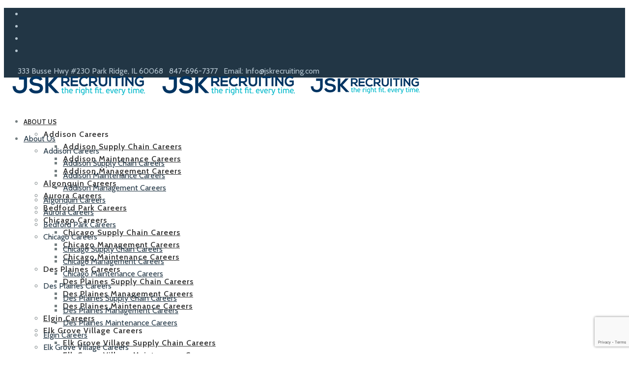

--- FILE ---
content_type: text/html; charset=UTF-8
request_url: https://jskrecruiting.com/northbrook-careers/
body_size: 24864
content:
<!DOCTYPE html>
<html lang="en-US">
<head>
	<meta charset="UTF-8">
	<meta name="viewport" content="width=device-width, initial-scale=1.0">
	<meta http-equiv="X-UA-Compatible" content="IE=edge">
	<link rel="profile" href="http://gmpg.org/xfn/11">
	<link rel="pingback" href="https://jskrecruiting.com/xmlrpc.php">

	
	<meta name='robots' content='index, follow, max-image-preview:large, max-snippet:-1, max-video-preview:-1' />
	<style>img:is([sizes="auto" i], [sizes^="auto," i]) { contain-intrinsic-size: 3000px 1500px }</style>
	
	<!-- This site is optimized with the Yoast SEO plugin v25.8 - https://yoast.com/wordpress/plugins/seo/ -->
	<title>Northbrook Careers - Northbrook Job Search - Jsk Recruiting</title>
	<meta name="description" content="Jsk Recruiting specializes in matching candidates to available jobs in the manufacturing industries. Start your career with us now." />
	<link rel="canonical" href="https://jskrecruiting.com/northbrook-careers/" />
	<meta property="og:locale" content="en_US" />
	<meta property="og:type" content="article" />
	<meta property="og:title" content="Northbrook Careers - Northbrook Job Search - Jsk Recruiting" />
	<meta property="og:description" content="Jsk Recruiting specializes in matching candidates to available jobs in the manufacturing industries. Start your career with us now." />
	<meta property="og:url" content="https://jskrecruiting.com/northbrook-careers/" />
	<meta property="og:site_name" content="JSK Recruiting" />
	<meta property="article:modified_time" content="2024-09-19T20:38:00+00:00" />
	<meta name="twitter:card" content="summary_large_image" />
	<meta name="twitter:label1" content="Est. reading time" />
	<meta name="twitter:data1" content="7 minutes" />
	<script type="application/ld+json" class="yoast-schema-graph">{"@context":"https://schema.org","@graph":[{"@type":"WebPage","@id":"https://jskrecruiting.com/northbrook-careers/","url":"https://jskrecruiting.com/northbrook-careers/","name":"Northbrook Careers - Northbrook Job Search - Jsk Recruiting","isPartOf":{"@id":"https://jskrecruiting.com/#website"},"datePublished":"2024-02-16T15:33:32+00:00","dateModified":"2024-09-19T20:38:00+00:00","description":"Jsk Recruiting specializes in matching candidates to available jobs in the manufacturing industries. Start your career with us now.","breadcrumb":{"@id":"https://jskrecruiting.com/northbrook-careers/#breadcrumb"},"inLanguage":"en-US","potentialAction":[{"@type":"ReadAction","target":["https://jskrecruiting.com/northbrook-careers/"]}]},{"@type":"BreadcrumbList","@id":"https://jskrecruiting.com/northbrook-careers/#breadcrumb","itemListElement":[{"@type":"ListItem","position":1,"name":"Home","item":"http://jskrecruiting.com/"},{"@type":"ListItem","position":2,"name":"Northbrook Careers"}]},{"@type":"WebSite","@id":"https://jskrecruiting.com/#website","url":"https://jskrecruiting.com/","name":"JSK Recruiting","description":"Supply Chain &amp; Manufacturing Recruiting","potentialAction":[{"@type":"SearchAction","target":{"@type":"EntryPoint","urlTemplate":"https://jskrecruiting.com/?s={search_term_string}"},"query-input":{"@type":"PropertyValueSpecification","valueRequired":true,"valueName":"search_term_string"}}],"inLanguage":"en-US"}]}</script>
	<!-- / Yoast SEO plugin. -->


<link rel='dns-prefetch' href='//fonts.googleapis.com' />
<link rel='preconnect' href='https://fonts.gstatic.com' crossorigin />
<link rel="alternate" type="application/rss+xml" title="JSK Recruiting &raquo; Feed" href="https://jskrecruiting.com/feed/" />
<link rel="alternate" type="application/rss+xml" title="JSK Recruiting &raquo; Comments Feed" href="https://jskrecruiting.com/comments/feed/" />
		<!-- This site uses the Google Analytics by MonsterInsights plugin v9.7.0 - Using Analytics tracking - https://www.monsterinsights.com/ -->
							<script src="//www.googletagmanager.com/gtag/js?id=G-1TLLC88860"  data-cfasync="false" data-wpfc-render="false" type="text/javascript" async></script>
			<script data-cfasync="false" data-wpfc-render="false" type="text/javascript">
				var mi_version = '9.7.0';
				var mi_track_user = true;
				var mi_no_track_reason = '';
								var MonsterInsightsDefaultLocations = {"page_location":"https:\/\/jskrecruiting.com\/northbrook-careers\/"};
								if ( typeof MonsterInsightsPrivacyGuardFilter === 'function' ) {
					var MonsterInsightsLocations = (typeof MonsterInsightsExcludeQuery === 'object') ? MonsterInsightsPrivacyGuardFilter( MonsterInsightsExcludeQuery ) : MonsterInsightsPrivacyGuardFilter( MonsterInsightsDefaultLocations );
				} else {
					var MonsterInsightsLocations = (typeof MonsterInsightsExcludeQuery === 'object') ? MonsterInsightsExcludeQuery : MonsterInsightsDefaultLocations;
				}

								var disableStrs = [
										'ga-disable-G-1TLLC88860',
									];

				/* Function to detect opted out users */
				function __gtagTrackerIsOptedOut() {
					for (var index = 0; index < disableStrs.length; index++) {
						if (document.cookie.indexOf(disableStrs[index] + '=true') > -1) {
							return true;
						}
					}

					return false;
				}

				/* Disable tracking if the opt-out cookie exists. */
				if (__gtagTrackerIsOptedOut()) {
					for (var index = 0; index < disableStrs.length; index++) {
						window[disableStrs[index]] = true;
					}
				}

				/* Opt-out function */
				function __gtagTrackerOptout() {
					for (var index = 0; index < disableStrs.length; index++) {
						document.cookie = disableStrs[index] + '=true; expires=Thu, 31 Dec 2099 23:59:59 UTC; path=/';
						window[disableStrs[index]] = true;
					}
				}

				if ('undefined' === typeof gaOptout) {
					function gaOptout() {
						__gtagTrackerOptout();
					}
				}
								window.dataLayer = window.dataLayer || [];

				window.MonsterInsightsDualTracker = {
					helpers: {},
					trackers: {},
				};
				if (mi_track_user) {
					function __gtagDataLayer() {
						dataLayer.push(arguments);
					}

					function __gtagTracker(type, name, parameters) {
						if (!parameters) {
							parameters = {};
						}

						if (parameters.send_to) {
							__gtagDataLayer.apply(null, arguments);
							return;
						}

						if (type === 'event') {
														parameters.send_to = monsterinsights_frontend.v4_id;
							var hookName = name;
							if (typeof parameters['event_category'] !== 'undefined') {
								hookName = parameters['event_category'] + ':' + name;
							}

							if (typeof MonsterInsightsDualTracker.trackers[hookName] !== 'undefined') {
								MonsterInsightsDualTracker.trackers[hookName](parameters);
							} else {
								__gtagDataLayer('event', name, parameters);
							}
							
						} else {
							__gtagDataLayer.apply(null, arguments);
						}
					}

					__gtagTracker('js', new Date());
					__gtagTracker('set', {
						'developer_id.dZGIzZG': true,
											});
					if ( MonsterInsightsLocations.page_location ) {
						__gtagTracker('set', MonsterInsightsLocations);
					}
										__gtagTracker('config', 'G-1TLLC88860', {"forceSSL":"true","link_attribution":"true"} );
										window.gtag = __gtagTracker;										(function () {
						/* https://developers.google.com/analytics/devguides/collection/analyticsjs/ */
						/* ga and __gaTracker compatibility shim. */
						var noopfn = function () {
							return null;
						};
						var newtracker = function () {
							return new Tracker();
						};
						var Tracker = function () {
							return null;
						};
						var p = Tracker.prototype;
						p.get = noopfn;
						p.set = noopfn;
						p.send = function () {
							var args = Array.prototype.slice.call(arguments);
							args.unshift('send');
							__gaTracker.apply(null, args);
						};
						var __gaTracker = function () {
							var len = arguments.length;
							if (len === 0) {
								return;
							}
							var f = arguments[len - 1];
							if (typeof f !== 'object' || f === null || typeof f.hitCallback !== 'function') {
								if ('send' === arguments[0]) {
									var hitConverted, hitObject = false, action;
									if ('event' === arguments[1]) {
										if ('undefined' !== typeof arguments[3]) {
											hitObject = {
												'eventAction': arguments[3],
												'eventCategory': arguments[2],
												'eventLabel': arguments[4],
												'value': arguments[5] ? arguments[5] : 1,
											}
										}
									}
									if ('pageview' === arguments[1]) {
										if ('undefined' !== typeof arguments[2]) {
											hitObject = {
												'eventAction': 'page_view',
												'page_path': arguments[2],
											}
										}
									}
									if (typeof arguments[2] === 'object') {
										hitObject = arguments[2];
									}
									if (typeof arguments[5] === 'object') {
										Object.assign(hitObject, arguments[5]);
									}
									if ('undefined' !== typeof arguments[1].hitType) {
										hitObject = arguments[1];
										if ('pageview' === hitObject.hitType) {
											hitObject.eventAction = 'page_view';
										}
									}
									if (hitObject) {
										action = 'timing' === arguments[1].hitType ? 'timing_complete' : hitObject.eventAction;
										hitConverted = mapArgs(hitObject);
										__gtagTracker('event', action, hitConverted);
									}
								}
								return;
							}

							function mapArgs(args) {
								var arg, hit = {};
								var gaMap = {
									'eventCategory': 'event_category',
									'eventAction': 'event_action',
									'eventLabel': 'event_label',
									'eventValue': 'event_value',
									'nonInteraction': 'non_interaction',
									'timingCategory': 'event_category',
									'timingVar': 'name',
									'timingValue': 'value',
									'timingLabel': 'event_label',
									'page': 'page_path',
									'location': 'page_location',
									'title': 'page_title',
									'referrer' : 'page_referrer',
								};
								for (arg in args) {
																		if (!(!args.hasOwnProperty(arg) || !gaMap.hasOwnProperty(arg))) {
										hit[gaMap[arg]] = args[arg];
									} else {
										hit[arg] = args[arg];
									}
								}
								return hit;
							}

							try {
								f.hitCallback();
							} catch (ex) {
							}
						};
						__gaTracker.create = newtracker;
						__gaTracker.getByName = newtracker;
						__gaTracker.getAll = function () {
							return [];
						};
						__gaTracker.remove = noopfn;
						__gaTracker.loaded = true;
						window['__gaTracker'] = __gaTracker;
					})();
									} else {
										console.log("");
					(function () {
						function __gtagTracker() {
							return null;
						}

						window['__gtagTracker'] = __gtagTracker;
						window['gtag'] = __gtagTracker;
					})();
									}
			</script>
			
							<!-- / Google Analytics by MonsterInsights -->
		<script type="text/javascript">
/* <![CDATA[ */
window._wpemojiSettings = {"baseUrl":"https:\/\/s.w.org\/images\/core\/emoji\/16.0.1\/72x72\/","ext":".png","svgUrl":"https:\/\/s.w.org\/images\/core\/emoji\/16.0.1\/svg\/","svgExt":".svg","source":{"concatemoji":"https:\/\/jskrecruiting.com\/wp-includes\/js\/wp-emoji-release.min.js?ver=6.8.3"}};
/*! This file is auto-generated */
!function(s,n){var o,i,e;function c(e){try{var t={supportTests:e,timestamp:(new Date).valueOf()};sessionStorage.setItem(o,JSON.stringify(t))}catch(e){}}function p(e,t,n){e.clearRect(0,0,e.canvas.width,e.canvas.height),e.fillText(t,0,0);var t=new Uint32Array(e.getImageData(0,0,e.canvas.width,e.canvas.height).data),a=(e.clearRect(0,0,e.canvas.width,e.canvas.height),e.fillText(n,0,0),new Uint32Array(e.getImageData(0,0,e.canvas.width,e.canvas.height).data));return t.every(function(e,t){return e===a[t]})}function u(e,t){e.clearRect(0,0,e.canvas.width,e.canvas.height),e.fillText(t,0,0);for(var n=e.getImageData(16,16,1,1),a=0;a<n.data.length;a++)if(0!==n.data[a])return!1;return!0}function f(e,t,n,a){switch(t){case"flag":return n(e,"\ud83c\udff3\ufe0f\u200d\u26a7\ufe0f","\ud83c\udff3\ufe0f\u200b\u26a7\ufe0f")?!1:!n(e,"\ud83c\udde8\ud83c\uddf6","\ud83c\udde8\u200b\ud83c\uddf6")&&!n(e,"\ud83c\udff4\udb40\udc67\udb40\udc62\udb40\udc65\udb40\udc6e\udb40\udc67\udb40\udc7f","\ud83c\udff4\u200b\udb40\udc67\u200b\udb40\udc62\u200b\udb40\udc65\u200b\udb40\udc6e\u200b\udb40\udc67\u200b\udb40\udc7f");case"emoji":return!a(e,"\ud83e\udedf")}return!1}function g(e,t,n,a){var r="undefined"!=typeof WorkerGlobalScope&&self instanceof WorkerGlobalScope?new OffscreenCanvas(300,150):s.createElement("canvas"),o=r.getContext("2d",{willReadFrequently:!0}),i=(o.textBaseline="top",o.font="600 32px Arial",{});return e.forEach(function(e){i[e]=t(o,e,n,a)}),i}function t(e){var t=s.createElement("script");t.src=e,t.defer=!0,s.head.appendChild(t)}"undefined"!=typeof Promise&&(o="wpEmojiSettingsSupports",i=["flag","emoji"],n.supports={everything:!0,everythingExceptFlag:!0},e=new Promise(function(e){s.addEventListener("DOMContentLoaded",e,{once:!0})}),new Promise(function(t){var n=function(){try{var e=JSON.parse(sessionStorage.getItem(o));if("object"==typeof e&&"number"==typeof e.timestamp&&(new Date).valueOf()<e.timestamp+604800&&"object"==typeof e.supportTests)return e.supportTests}catch(e){}return null}();if(!n){if("undefined"!=typeof Worker&&"undefined"!=typeof OffscreenCanvas&&"undefined"!=typeof URL&&URL.createObjectURL&&"undefined"!=typeof Blob)try{var e="postMessage("+g.toString()+"("+[JSON.stringify(i),f.toString(),p.toString(),u.toString()].join(",")+"));",a=new Blob([e],{type:"text/javascript"}),r=new Worker(URL.createObjectURL(a),{name:"wpTestEmojiSupports"});return void(r.onmessage=function(e){c(n=e.data),r.terminate(),t(n)})}catch(e){}c(n=g(i,f,p,u))}t(n)}).then(function(e){for(var t in e)n.supports[t]=e[t],n.supports.everything=n.supports.everything&&n.supports[t],"flag"!==t&&(n.supports.everythingExceptFlag=n.supports.everythingExceptFlag&&n.supports[t]);n.supports.everythingExceptFlag=n.supports.everythingExceptFlag&&!n.supports.flag,n.DOMReady=!1,n.readyCallback=function(){n.DOMReady=!0}}).then(function(){return e}).then(function(){var e;n.supports.everything||(n.readyCallback(),(e=n.source||{}).concatemoji?t(e.concatemoji):e.wpemoji&&e.twemoji&&(t(e.twemoji),t(e.wpemoji)))}))}((window,document),window._wpemojiSettings);
/* ]]> */
</script>
<style>@media screen and (max-width: 650px) {body {padding-top:60px;}}</style><style id='wp-emoji-styles-inline-css' type='text/css'>

	img.wp-smiley, img.emoji {
		display: inline !important;
		border: none !important;
		box-shadow: none !important;
		height: 1em !important;
		width: 1em !important;
		margin: 0 0.07em !important;
		vertical-align: -0.1em !important;
		background: none !important;
		padding: 0 !important;
	}
</style>
<link rel='stylesheet' id='wp-block-library-css' href='https://jskrecruiting.com/wp-includes/css/dist/block-library/style.min.css?ver=6.8.3' type='text/css' media='all' />
<style id='classic-theme-styles-inline-css' type='text/css'>
/*! This file is auto-generated */
.wp-block-button__link{color:#fff;background-color:#32373c;border-radius:9999px;box-shadow:none;text-decoration:none;padding:calc(.667em + 2px) calc(1.333em + 2px);font-size:1.125em}.wp-block-file__button{background:#32373c;color:#fff;text-decoration:none}
</style>
<style id='global-styles-inline-css' type='text/css'>
:root{--wp--preset--aspect-ratio--square: 1;--wp--preset--aspect-ratio--4-3: 4/3;--wp--preset--aspect-ratio--3-4: 3/4;--wp--preset--aspect-ratio--3-2: 3/2;--wp--preset--aspect-ratio--2-3: 2/3;--wp--preset--aspect-ratio--16-9: 16/9;--wp--preset--aspect-ratio--9-16: 9/16;--wp--preset--color--black: #000000;--wp--preset--color--cyan-bluish-gray: #abb8c3;--wp--preset--color--white: #ffffff;--wp--preset--color--pale-pink: #f78da7;--wp--preset--color--vivid-red: #cf2e2e;--wp--preset--color--luminous-vivid-orange: #ff6900;--wp--preset--color--luminous-vivid-amber: #fcb900;--wp--preset--color--light-green-cyan: #7bdcb5;--wp--preset--color--vivid-green-cyan: #00d084;--wp--preset--color--pale-cyan-blue: #8ed1fc;--wp--preset--color--vivid-cyan-blue: #0693e3;--wp--preset--color--vivid-purple: #9b51e0;--wp--preset--gradient--vivid-cyan-blue-to-vivid-purple: linear-gradient(135deg,rgba(6,147,227,1) 0%,rgb(155,81,224) 100%);--wp--preset--gradient--light-green-cyan-to-vivid-green-cyan: linear-gradient(135deg,rgb(122,220,180) 0%,rgb(0,208,130) 100%);--wp--preset--gradient--luminous-vivid-amber-to-luminous-vivid-orange: linear-gradient(135deg,rgba(252,185,0,1) 0%,rgba(255,105,0,1) 100%);--wp--preset--gradient--luminous-vivid-orange-to-vivid-red: linear-gradient(135deg,rgba(255,105,0,1) 0%,rgb(207,46,46) 100%);--wp--preset--gradient--very-light-gray-to-cyan-bluish-gray: linear-gradient(135deg,rgb(238,238,238) 0%,rgb(169,184,195) 100%);--wp--preset--gradient--cool-to-warm-spectrum: linear-gradient(135deg,rgb(74,234,220) 0%,rgb(151,120,209) 20%,rgb(207,42,186) 40%,rgb(238,44,130) 60%,rgb(251,105,98) 80%,rgb(254,248,76) 100%);--wp--preset--gradient--blush-light-purple: linear-gradient(135deg,rgb(255,206,236) 0%,rgb(152,150,240) 100%);--wp--preset--gradient--blush-bordeaux: linear-gradient(135deg,rgb(254,205,165) 0%,rgb(254,45,45) 50%,rgb(107,0,62) 100%);--wp--preset--gradient--luminous-dusk: linear-gradient(135deg,rgb(255,203,112) 0%,rgb(199,81,192) 50%,rgb(65,88,208) 100%);--wp--preset--gradient--pale-ocean: linear-gradient(135deg,rgb(255,245,203) 0%,rgb(182,227,212) 50%,rgb(51,167,181) 100%);--wp--preset--gradient--electric-grass: linear-gradient(135deg,rgb(202,248,128) 0%,rgb(113,206,126) 100%);--wp--preset--gradient--midnight: linear-gradient(135deg,rgb(2,3,129) 0%,rgb(40,116,252) 100%);--wp--preset--font-size--small: 13px;--wp--preset--font-size--medium: 20px;--wp--preset--font-size--large: 36px;--wp--preset--font-size--x-large: 42px;--wp--preset--spacing--20: 0.44rem;--wp--preset--spacing--30: 0.67rem;--wp--preset--spacing--40: 1rem;--wp--preset--spacing--50: 1.5rem;--wp--preset--spacing--60: 2.25rem;--wp--preset--spacing--70: 3.38rem;--wp--preset--spacing--80: 5.06rem;--wp--preset--shadow--natural: 6px 6px 9px rgba(0, 0, 0, 0.2);--wp--preset--shadow--deep: 12px 12px 50px rgba(0, 0, 0, 0.4);--wp--preset--shadow--sharp: 6px 6px 0px rgba(0, 0, 0, 0.2);--wp--preset--shadow--outlined: 6px 6px 0px -3px rgba(255, 255, 255, 1), 6px 6px rgba(0, 0, 0, 1);--wp--preset--shadow--crisp: 6px 6px 0px rgba(0, 0, 0, 1);}:where(.is-layout-flex){gap: 0.5em;}:where(.is-layout-grid){gap: 0.5em;}body .is-layout-flex{display: flex;}.is-layout-flex{flex-wrap: wrap;align-items: center;}.is-layout-flex > :is(*, div){margin: 0;}body .is-layout-grid{display: grid;}.is-layout-grid > :is(*, div){margin: 0;}:where(.wp-block-columns.is-layout-flex){gap: 2em;}:where(.wp-block-columns.is-layout-grid){gap: 2em;}:where(.wp-block-post-template.is-layout-flex){gap: 1.25em;}:where(.wp-block-post-template.is-layout-grid){gap: 1.25em;}.has-black-color{color: var(--wp--preset--color--black) !important;}.has-cyan-bluish-gray-color{color: var(--wp--preset--color--cyan-bluish-gray) !important;}.has-white-color{color: var(--wp--preset--color--white) !important;}.has-pale-pink-color{color: var(--wp--preset--color--pale-pink) !important;}.has-vivid-red-color{color: var(--wp--preset--color--vivid-red) !important;}.has-luminous-vivid-orange-color{color: var(--wp--preset--color--luminous-vivid-orange) !important;}.has-luminous-vivid-amber-color{color: var(--wp--preset--color--luminous-vivid-amber) !important;}.has-light-green-cyan-color{color: var(--wp--preset--color--light-green-cyan) !important;}.has-vivid-green-cyan-color{color: var(--wp--preset--color--vivid-green-cyan) !important;}.has-pale-cyan-blue-color{color: var(--wp--preset--color--pale-cyan-blue) !important;}.has-vivid-cyan-blue-color{color: var(--wp--preset--color--vivid-cyan-blue) !important;}.has-vivid-purple-color{color: var(--wp--preset--color--vivid-purple) !important;}.has-black-background-color{background-color: var(--wp--preset--color--black) !important;}.has-cyan-bluish-gray-background-color{background-color: var(--wp--preset--color--cyan-bluish-gray) !important;}.has-white-background-color{background-color: var(--wp--preset--color--white) !important;}.has-pale-pink-background-color{background-color: var(--wp--preset--color--pale-pink) !important;}.has-vivid-red-background-color{background-color: var(--wp--preset--color--vivid-red) !important;}.has-luminous-vivid-orange-background-color{background-color: var(--wp--preset--color--luminous-vivid-orange) !important;}.has-luminous-vivid-amber-background-color{background-color: var(--wp--preset--color--luminous-vivid-amber) !important;}.has-light-green-cyan-background-color{background-color: var(--wp--preset--color--light-green-cyan) !important;}.has-vivid-green-cyan-background-color{background-color: var(--wp--preset--color--vivid-green-cyan) !important;}.has-pale-cyan-blue-background-color{background-color: var(--wp--preset--color--pale-cyan-blue) !important;}.has-vivid-cyan-blue-background-color{background-color: var(--wp--preset--color--vivid-cyan-blue) !important;}.has-vivid-purple-background-color{background-color: var(--wp--preset--color--vivid-purple) !important;}.has-black-border-color{border-color: var(--wp--preset--color--black) !important;}.has-cyan-bluish-gray-border-color{border-color: var(--wp--preset--color--cyan-bluish-gray) !important;}.has-white-border-color{border-color: var(--wp--preset--color--white) !important;}.has-pale-pink-border-color{border-color: var(--wp--preset--color--pale-pink) !important;}.has-vivid-red-border-color{border-color: var(--wp--preset--color--vivid-red) !important;}.has-luminous-vivid-orange-border-color{border-color: var(--wp--preset--color--luminous-vivid-orange) !important;}.has-luminous-vivid-amber-border-color{border-color: var(--wp--preset--color--luminous-vivid-amber) !important;}.has-light-green-cyan-border-color{border-color: var(--wp--preset--color--light-green-cyan) !important;}.has-vivid-green-cyan-border-color{border-color: var(--wp--preset--color--vivid-green-cyan) !important;}.has-pale-cyan-blue-border-color{border-color: var(--wp--preset--color--pale-cyan-blue) !important;}.has-vivid-cyan-blue-border-color{border-color: var(--wp--preset--color--vivid-cyan-blue) !important;}.has-vivid-purple-border-color{border-color: var(--wp--preset--color--vivid-purple) !important;}.has-vivid-cyan-blue-to-vivid-purple-gradient-background{background: var(--wp--preset--gradient--vivid-cyan-blue-to-vivid-purple) !important;}.has-light-green-cyan-to-vivid-green-cyan-gradient-background{background: var(--wp--preset--gradient--light-green-cyan-to-vivid-green-cyan) !important;}.has-luminous-vivid-amber-to-luminous-vivid-orange-gradient-background{background: var(--wp--preset--gradient--luminous-vivid-amber-to-luminous-vivid-orange) !important;}.has-luminous-vivid-orange-to-vivid-red-gradient-background{background: var(--wp--preset--gradient--luminous-vivid-orange-to-vivid-red) !important;}.has-very-light-gray-to-cyan-bluish-gray-gradient-background{background: var(--wp--preset--gradient--very-light-gray-to-cyan-bluish-gray) !important;}.has-cool-to-warm-spectrum-gradient-background{background: var(--wp--preset--gradient--cool-to-warm-spectrum) !important;}.has-blush-light-purple-gradient-background{background: var(--wp--preset--gradient--blush-light-purple) !important;}.has-blush-bordeaux-gradient-background{background: var(--wp--preset--gradient--blush-bordeaux) !important;}.has-luminous-dusk-gradient-background{background: var(--wp--preset--gradient--luminous-dusk) !important;}.has-pale-ocean-gradient-background{background: var(--wp--preset--gradient--pale-ocean) !important;}.has-electric-grass-gradient-background{background: var(--wp--preset--gradient--electric-grass) !important;}.has-midnight-gradient-background{background: var(--wp--preset--gradient--midnight) !important;}.has-small-font-size{font-size: var(--wp--preset--font-size--small) !important;}.has-medium-font-size{font-size: var(--wp--preset--font-size--medium) !important;}.has-large-font-size{font-size: var(--wp--preset--font-size--large) !important;}.has-x-large-font-size{font-size: var(--wp--preset--font-size--x-large) !important;}
:where(.wp-block-post-template.is-layout-flex){gap: 1.25em;}:where(.wp-block-post-template.is-layout-grid){gap: 1.25em;}
:where(.wp-block-columns.is-layout-flex){gap: 2em;}:where(.wp-block-columns.is-layout-grid){gap: 2em;}
:root :where(.wp-block-pullquote){font-size: 1.5em;line-height: 1.6;}
</style>
<link rel='stylesheet' id='contact-form-7-css' href='https://jskrecruiting.com/wp-content/plugins/contact-form-7/includes/css/styles.css?ver=6.1.1' type='text/css' media='all' />
<link rel='stylesheet' id='powertip-css' href='https://jskrecruiting.com/wp-content/plugins/devvn-image-hotspot/frontend/css/jquery.powertip.min.css?ver=1.2.0' type='text/css' media='all' />
<link rel='stylesheet' id='maps-points-css' href='https://jskrecruiting.com/wp-content/plugins/devvn-image-hotspot/frontend/css/maps_points.css?ver=1.2.9' type='text/css' media='all' />
<link rel='stylesheet' id='wp-components-css' href='https://jskrecruiting.com/wp-includes/css/dist/components/style.min.css?ver=6.8.3' type='text/css' media='all' />
<link rel='stylesheet' id='godaddy-styles-css' href='https://jskrecruiting.com/wp-content/mu-plugins/vendor/wpex/godaddy-launch/includes/Dependencies/GoDaddy/Styles/build/latest.css?ver=2.0.2' type='text/css' media='all' />
<link rel='stylesheet' id='extendify-utility-styles-css' href='https://jskrecruiting.com/wp-content/plugins/extendify/public/build/utility-minimum.css?ver=6.8.3' type='text/css' media='all' />
<link rel='stylesheet' id='bootstrap-css' href='https://jskrecruiting.com/wp-content/themes/innvoke/assets/css/bootstrap.min.css?ver=3.3.6' type='text/css' media='all' />
<link rel='stylesheet' id='innvoke-element-css' href='https://jskrecruiting.com/wp-content/themes/innvoke/assets/css/element.css?ver=6.8.3' type='text/css' media='all' />
<link rel='stylesheet' id='font-awesome-css' href='https://jskrecruiting.com/wp-content/themes/innvoke/assets/css/font-awesome.min.css?ver=6.8.3' type='text/css' media='all' />
<link rel='stylesheet' id='innvoke-insignia-icons-css' href='https://jskrecruiting.com/wp-content/themes/innvoke/assets/css/insignia-icons.css?ver=6.8.3' type='text/css' media='all' />
<link rel='stylesheet' id='iconsmind-css' href='https://jskrecruiting.com/wp-content/themes/innvoke/assets/css/iconsmind.min.css?ver=6.8.3' type='text/css' media='all' />
<link rel='stylesheet' id='innvoke-style-css' href='https://jskrecruiting.com/wp-content/themes/innvoke/style.css?ver=6.8.3' type='text/css' media='all' />
<style id='innvoke-style-inline-css' type='text/css'>
body{
      display:block
       }

	.ins-breadcrumbs a, .ins-breadcrumbs i,.ins-breadcrumbs .current, #ins-page-title .blog-meta li, #ins-page-title .blog-meta li a { 
	color: #ffffff !important;
}

#main-navigation, #main-navigation .main-menu > ul > li > a, #main-navigation .nav-tools li a, #main-navigation.bottom-nav .main-nav-wrapper {
    height: 80px;
}



.vc_tta-style-insignia_tab_layout3 li.vc_tta-tab.vc_active a:before{
  border-color:  #00bccd !important;
}

.vc_tta-style-insignia_tab_layout2 li.vc_tta-tab.vc_active a:before, .vc_tta-style-insignia_tab_layout2 h4.vc_tta-panel-title a:before{
  background:  #00bccd !important;
}

.vc_tta-style-insignia_tab_layout2 li.vc_tta-tab.vc_active a, .vc_tta-style-insignia_tab_layout2 li.vc_tta-tab.vc_active a i{
  color:  #00bccd !important;
}


.hover_solid_primary:hover {
   background: #00bccd!important;
   border-color: #00bccd!important;
   color: #fff!important;
}

.hover_solid_secondary:hover {
   background: #223645!important;
   border-color: #223645!important;
   color: #fff!important;
}

.hover_outline_primary:hover {
   color: #00bccd!important;
   border-color: #00bccd!important;
   background: transparent!important;
}

.hover_outline_secondary:hover {
   color: #223645!important;
   border-color: #223645!important;
   background: transparent!important;
}

.pricing-style-3.pricing-box-featured, .pricing-style-3.insignia-pricing-box-wrapper:hover{
  box-shadow: inset 0 0 0 2px #00bccd;
}

.vc_tta-style-insignia_tour_layout1 .vc_tta-tabs-container{
   background: #00bccd!important;
}
</style>
<link rel='stylesheet' id='innvoke-navigation-css' href='https://jskrecruiting.com/wp-content/themes/innvoke/assets/css/navigation.css?ver=6.8.3' type='text/css' media='all' />
<link rel='stylesheet' id='animate-css-css' href='https://jskrecruiting.com/wp-content/themes/innvoke/assets/css/animate.min.css?ver=6.8.3' type='text/css' media='all' />
<link rel='stylesheet' id='innvoke-innvoke-css-css' href='https://jskrecruiting.com/wp-content/themes/innvoke/assets/css/innvoke-css.css?ver=6.8.3' type='text/css' media='all' />
<link rel='stylesheet' id='js_composer_front-css' href='https://jskrecruiting.com/wp-content/plugins/js_composer/assets/css/js_composer.min.css?ver=7.9' type='text/css' media='all' />
<link rel="preload" as="style" href="https://fonts.googleapis.com/css?family=Cabin:400,500,600,700,400italic,500italic,600italic,700italic&#038;display=swap&#038;ver=6.8.3" /><link rel="stylesheet" href="https://fonts.googleapis.com/css?family=Cabin:400,500,600,700,400italic,500italic,600italic,700italic&#038;display=swap&#038;ver=6.8.3" media="print" onload="this.media='all'"><noscript><link rel="stylesheet" href="https://fonts.googleapis.com/css?family=Cabin:400,500,600,700,400italic,500italic,600italic,700italic&#038;display=swap&#038;ver=6.8.3" /></noscript><link rel='stylesheet' id='call-now-button-modern-style-css' href='https://jskrecruiting.com/wp-content/plugins/call-now-button/resources/style/modern.css?ver=1.5.3' type='text/css' media='all' />
<script type="text/javascript" src="https://jskrecruiting.com/wp-content/plugins/google-analytics-for-wordpress/assets/js/frontend-gtag.min.js?ver=9.7.0" id="monsterinsights-frontend-script-js" async="async" data-wp-strategy="async"></script>
<script data-cfasync="false" data-wpfc-render="false" type="text/javascript" id='monsterinsights-frontend-script-js-extra'>/* <![CDATA[ */
var monsterinsights_frontend = {"js_events_tracking":"true","download_extensions":"doc,pdf,ppt,zip,xls,docx,pptx,xlsx","inbound_paths":"[{\"path\":\"\\\/go\\\/\",\"label\":\"affiliate\"},{\"path\":\"\\\/recommend\\\/\",\"label\":\"affiliate\"}]","home_url":"https:\/\/jskrecruiting.com","hash_tracking":"false","v4_id":"G-1TLLC88860"};/* ]]> */
</script>
<script type="text/javascript" src="https://jskrecruiting.com/wp-includes/js/jquery/jquery.min.js?ver=3.7.1" id="jquery-core-js"></script>
<script type="text/javascript" src="https://jskrecruiting.com/wp-includes/js/jquery/jquery-migrate.min.js?ver=3.4.1" id="jquery-migrate-js"></script>
<script type="text/javascript" src="//jskrecruiting.com/wp-content/plugins/revslider/sr6/assets/js/rbtools.min.js?ver=6.7.37" async id="tp-tools-js"></script>
<script type="text/javascript" src="//jskrecruiting.com/wp-content/plugins/revslider/sr6/assets/js/rs6.min.js?ver=6.7.37" async id="revmin-js"></script>
<script type="text/javascript" src="https://jskrecruiting.com/wp-content/themes/innvoke/assets/js/slick.js?ver=6.8.3" id="slick-js"></script>
<script></script><link rel="https://api.w.org/" href="https://jskrecruiting.com/wp-json/" /><link rel="alternate" title="JSON" type="application/json" href="https://jskrecruiting.com/wp-json/wp/v2/pages/4718" /><link rel="EditURI" type="application/rsd+xml" title="RSD" href="https://jskrecruiting.com/xmlrpc.php?rsd" />
<meta name="generator" content="WordPress 6.8.3" />
<link rel='shortlink' href='https://jskrecruiting.com/?p=4718' />
<link rel="alternate" title="oEmbed (JSON)" type="application/json+oembed" href="https://jskrecruiting.com/wp-json/oembed/1.0/embed?url=https%3A%2F%2Fjskrecruiting.com%2Fnorthbrook-careers%2F" />
<link rel="alternate" title="oEmbed (XML)" type="text/xml+oembed" href="https://jskrecruiting.com/wp-json/oembed/1.0/embed?url=https%3A%2F%2Fjskrecruiting.com%2Fnorthbrook-careers%2F&#038;format=xml" />
<meta name="generator" content="Redux 4.5.7" /><script type="application/ld+json">
{
  "@context": "https://schema.org",
  "@type": "LocalBusiness",
  "name": "JSK Recruiting",
  "url": "https://jskrecruiting.com",
  "logo": "https://jskrecruiting.com/wp-content/uploads/2020/10/MobileLogo.png",
  "description": "JSK Recruiting specializes in manufacturing, supply chain, and maintenance hiring, achieving a 97% offer acceptance rate with placements lasting 5+ years.",
  "address": {
    "@type": "PostalAddress",
    "streetAddress": "333 Busse Hwy #230",
    "addressLocality": "Park Ridge",
    "addressRegion": "Illinois",
    "postalCode": "60068",
    "addressCountry": "US"
  },
  "contactPoint": {
    "@type": "ContactPoint",
    "telephone": "+1-847-696-7377",
    "contactType": "Customer Service",
    "areaServed": "US",
    "availableLanguage": ["English"]
  },
  "openingHoursSpecification": [
    {
      "@type": "OpeningHoursSpecification",
      "dayOfWeek": [
        "Monday",
        "Tuesday",
        "Wednesday",
        "Thursday",
        "Friday"
      ],
      "opens": "09:00",
      "closes": "17:00"
    }
  ],
  "areaServed": {
    "@type": "Country",
    "name": "United States"
  },
  "hasOfferCatalog": {
    "@type": "OfferCatalog",
    "name": "Recruitment Services",
    "itemListElement": [
      {
        "@type": "Offer",
        "itemOffered": {
          "@type": "Service",
          "name": "Recruitment and Talent Acquisition",
          "description": "JSK Recruiting specializes in manufacturing, supply chain, and maintenance hiring, achieving a 97% offer acceptance rate with placements lasting 5+ years."
        }
      }
    ]
  }
}
</script>

<!--BEGIN: TRACKING CODE MANAGER (v2.5.0) BY INTELLYWP.COM IN HEAD//-->
<script type="text/javascript">
    window.hfAccountId = "a7f79ea9-749c-4fa8-a84a-2a37b31a6623";
    window.hfDomain = "https://api.herefish.com";
    (function() {
        var hf = document.createElement('script'); hf.type = 'text/javascript'; hf.async = true;
        hf.src = window.hfDomain + '/scripts/hf.js';
        var s = document.getElementsByTagName('script')[0]; s.parentNode.insertBefore(hf, s);
    })();
</script>
<!--END: https://wordpress.org/plugins/tracking-code-manager IN HEAD//--><meta name="generator" content="Powered by WPBakery Page Builder - drag and drop page builder for WordPress."/>
<meta name="google-site-verification" content="Tp5gIYfqZSI5FWvQegPv5lN_-Eab6oYxe5NOBdBwXlk" /><meta name="generator" content="Powered by Slider Revolution 6.7.37 - responsive, Mobile-Friendly Slider Plugin for WordPress with comfortable drag and drop interface." />
<link rel="icon" href="https://jskrecruiting.com/wp-content/uploads/2021/05/cropped-Veterans-Resume-2-e1693597023162-1-32x32.jpg" sizes="32x32" />
<link rel="icon" href="https://jskrecruiting.com/wp-content/uploads/2021/05/cropped-Veterans-Resume-2-e1693597023162-1-192x192.jpg" sizes="192x192" />
<link rel="apple-touch-icon" href="https://jskrecruiting.com/wp-content/uploads/2021/05/cropped-Veterans-Resume-2-e1693597023162-1-180x180.jpg" />
<meta name="msapplication-TileImage" content="https://jskrecruiting.com/wp-content/uploads/2021/05/cropped-Veterans-Resume-2-e1693597023162-1-270x270.jpg" />
<script>function setREVStartSize(e){
			//window.requestAnimationFrame(function() {
				window.RSIW = window.RSIW===undefined ? window.innerWidth : window.RSIW;
				window.RSIH = window.RSIH===undefined ? window.innerHeight : window.RSIH;
				try {
					var pw = document.getElementById(e.c).parentNode.offsetWidth,
						newh;
					pw = pw===0 || isNaN(pw) || (e.l=="fullwidth" || e.layout=="fullwidth") ? window.RSIW : pw;
					e.tabw = e.tabw===undefined ? 0 : parseInt(e.tabw);
					e.thumbw = e.thumbw===undefined ? 0 : parseInt(e.thumbw);
					e.tabh = e.tabh===undefined ? 0 : parseInt(e.tabh);
					e.thumbh = e.thumbh===undefined ? 0 : parseInt(e.thumbh);
					e.tabhide = e.tabhide===undefined ? 0 : parseInt(e.tabhide);
					e.thumbhide = e.thumbhide===undefined ? 0 : parseInt(e.thumbhide);
					e.mh = e.mh===undefined || e.mh=="" || e.mh==="auto" ? 0 : parseInt(e.mh,0);
					if(e.layout==="fullscreen" || e.l==="fullscreen")
						newh = Math.max(e.mh,window.RSIH);
					else{
						e.gw = Array.isArray(e.gw) ? e.gw : [e.gw];
						for (var i in e.rl) if (e.gw[i]===undefined || e.gw[i]===0) e.gw[i] = e.gw[i-1];
						e.gh = e.el===undefined || e.el==="" || (Array.isArray(e.el) && e.el.length==0)? e.gh : e.el;
						e.gh = Array.isArray(e.gh) ? e.gh : [e.gh];
						for (var i in e.rl) if (e.gh[i]===undefined || e.gh[i]===0) e.gh[i] = e.gh[i-1];
											
						var nl = new Array(e.rl.length),
							ix = 0,
							sl;
						e.tabw = e.tabhide>=pw ? 0 : e.tabw;
						e.thumbw = e.thumbhide>=pw ? 0 : e.thumbw;
						e.tabh = e.tabhide>=pw ? 0 : e.tabh;
						e.thumbh = e.thumbhide>=pw ? 0 : e.thumbh;
						for (var i in e.rl) nl[i] = e.rl[i]<window.RSIW ? 0 : e.rl[i];
						sl = nl[0];
						for (var i in nl) if (sl>nl[i] && nl[i]>0) { sl = nl[i]; ix=i;}
						var m = pw>(e.gw[ix]+e.tabw+e.thumbw) ? 1 : (pw-(e.tabw+e.thumbw)) / (e.gw[ix]);
						newh =  (e.gh[ix] * m) + (e.tabh + e.thumbh);
					}
					var el = document.getElementById(e.c);
					if (el!==null && el) el.style.height = newh+"px";
					el = document.getElementById(e.c+"_wrapper");
					if (el!==null && el) {
						el.style.height = newh+"px";
						el.style.display = "block";
					}
				} catch(e){
					console.log("Failure at Presize of Slider:" + e)
				}
			//});
		  };</script>
		<style type="text/css" id="wp-custom-css">
			@media screen and (max-width: 1024px) {
body #logo a img {
   max-width: 18% !important;
	 height: auto !important;
   display: block;
		padding-top: 18px;
 }
}

@media screen and (max-width: 768px) {
body #logo a img {
   max-width: 30% !important;
	 height: auto !important;
   display: block;
		
 }
}
@media screen and (max-width: 420px) {
body #logo a img {
   max-width: 55% !important;
	 height: auto !important;
   display: block;
		
 }
}
#header .main-nav li:hover ul.sub-menu {
display:block;
	list-style: none;
}

@media (max-width: 478px) {
    #rev_slider_1_1_wrapper {
			background: url(http://jskrecruiting.com/wp-content/uploads/2020/06/bg-mfg-machine-1300x890_23de1df439f5bde4b4cc52a33dfcd387.png) !important;

        background-position: center !important;
    }
}


/* #main-navigation, #main-navigation .main-menu .main-nav-wrapper {
    position: absolute !important;
    left: 0 !important;
    right: 0 !important;
	
	
} */

#topbar .topbar-right>div {
    padding-right: 20px;
}

/* Job Search  */
@media screen and (max-width: 768px) {
  [_nghost-serverApp-c102] div.job-card[_ngcontent-serverApp-c102] novo-list-item[_ngcontent-serverApp-c102]
{
	flex-direction: row !important;
}
}


		</style>
		<style id="ins_opt-dynamic-css" title="dynamic-css" class="redux-options-output">#main-content-wrapper{padding-top:80px;}#main-content-wrapper{padding-bottom:80px;}.pc-bg, .inv-post-grid-one-btn-inner, .main-menu ul li:not(.mega-menu) ul.sub-menu li:hover>a:before, input[type="radio"]:after, input[type="checkbox"]:after, .slick-dots li.slick-active button:before, .inv-post-grid-one-btn-inner, .ins-icon-box-btn-wrap:hover:after, .blog-carousel-element .slick-arrow:hover, .inv-portfolio-carousel-slider .slick-arrow:hover, .main-menu ul.sub-menu li:hover>a:before, .inv-post-cat-main>a, .ins-image-box-btn-main .ins-image-box-btn:hover, .service-box-link.service-box-main, .post-categories.post-classic-category a:hover, .business-info-wrapper, .default-post-grid-category a:hover, span.wpcf7-not-valid-tip, .scroll-to-top,.ins-custom-menu-wrapper ul li.current-menu-item a:before, .ins-custom-menu-wrapper ul li a:before, .pricing-box-button, .ins_solid_button.btn_primary_color, .pricing-style-1.pricing-box-featured .insignia-pricing-box-header, .ins-modal-wrapper .close, .ins-team-popup-wrapper .close, .ins-feature-box-inner:hover .ins-feature-box-button, .nav-tools .woo-cart-count, .tagcloud a:hover, .vc_tta-style-insignia_tab_layout1 ul li.vc_tta-tab.vc_active a:before, nav#pagination ul li .current, .ins-table-wrapper.ins-table-style-3 tr th, .woocommerce a.button.alt:hover, .woocommerce #review_form #respond .form-submit input:hover, .inv-product-hover:hover span.onsale, .sub-menu.minicart .button:hover, .sub-menu.minicart .button, .vc_tta-style-insignia_accordion_layout3 .vc_tta-panel.vc_active h4.vc_tta-panel-title,.woocommerce button.button.alt, .woocommerce button.button.alt:hover, .woocommerce #respond input#submit:hover, .woocommerce a.button:hover, .woocommerce button.button:hover, .woocommerce input.button:hover, .woocommerce ul.products li.product .added_to_cart:hover, .woocommerce ul.products li.product .added_to_cart, .woocommerce a.button:hover,.woocommerce a.button, .ins-add-to-cart-button, #pagination .current a, .woocommerce a.button.alt, .woocommerce-MyAccount-content .address a, .pricing-border-button.pricing-bg-button, .pricing-pics-box.pricing-pics-bg-box,input[type="submit"], p.return-to-shop a.button.wc-backward, .woocommerce-Message.woocommerce-Message--info.woocommerce-info a, input.woocommerce-Button.button, li.woocommerce-MyAccount-navigation-link.is-active, p.form-row input.button.login-btn, a.button.checkout.wc-forward:hover, p.form-row.form-row-last .button, .woocomerce-form .form-row input.button, button.checkout.wc-forward:hover, a.button.view_cart_btn.wc-forward, .woocommerce span.onsale, .about-call-to-action, .about-progress-bar .vc_bar, .apt-clients-details-box h2:after, .about-two-working-box h1:after, .apt-features-text-box h5:after, .service-btn>a:hover, .service-3-btn>a:hover, input.contactus-1-btn, input.contactus-2-btn, ul.c-2-social>li>a:hover, .ins-services-right .ins-services-text:after, .ins-choose-us-section .ins-choose-us-heading:after, .woocommerce button.button, .woocommerce .widget_price_filter .ui-slider .ui-slider-handle, .woocommerce #review_form #respond .form-submit input,.woocommerce div.product form.cart .button , .insignia-button, input.button.size-lg,a.checkout-button.button.icon_right.size-lg.alt.wc-forward, input#place_order, .form-row input.woocommerce-Button.button,.hc-button, .inv-portfolio-filter-button-inner.inv-portfolio-filter-button_solid_bg.active-filter-button, #wrapper .color-scheme-white .inv-portfolio-filter-button-inner.inv-portfolio-filter-button_solid_bg.active-filter-button,  .insignia-testimonial-carousel .slick-arrow:hover{background-color:#00bccd;}p a, ul.blog-meta.ins-single-post-meta li a:hover, .pricing-style-1 .insignia-pricing-box-header .price, .pricing-style-1 .insignia-pricing-box-header .period, .ins-process-step-number span, .woocommerce-message::before, .post-categories.post-classic-category a, .ins-counter-icon, .ins-float-icon-inner i, .ins-float-right-icon-inner i, .ins-icon-box-icon i, .ins-list-style .ins-icon-list-icon, .default-post-grid-category a, .ins-custom-menu-wrapper ul li a:hover,.ins-custom-menu-wrapper ul li.current-menu-item a, .ins_outline_button.btn_primary_color, .vc_tta-style-insignia_tab_layout1 li.vc_tta-tab.vc_active a span, .woocommerce div.product .out-of-stock, .pc,.woocommerce a.remove, span.price del+ins, .pc-hover:hover, .inv-portfolio-filter-button-inner.inv-portfolio-filter-button_bordered.active-filter-button, #wrapper .color-scheme-white .inv-portfolio-filter-button-inner.inv-portfolio-filter-button_bordered.active-filter-button, button.inv-portfolio-filter-button-inner.inv-portfolio-filter-button_simple.active-filter-button, #wrapper .color-scheme-white button.inv-portfolio-filter-button-inner.inv-portfolio-filter-button_simple.active-filter-button, .blog-full-thumb-cat-holder .white-color a:hover, form.woocommerce-EditAccountForm.edit-account legend,#customer_login a.lost_password.woo-lost_password2,.lost_password a,.woocommerce-info a.showlogin,.woocommerce-info a.showcoupon,a.button.view_cart_btn.wc-forward:hover,.woocommerce a.remove, .ins_cart_content p.total, .ins_cart_content p.buttons a, span.sp-social-icon-bottom:hover, .ins-faq-num, .nav-tabs>li.active>a , .nav-tabs>li.active>a:focus, .nav-tabs>li.active>a:hover, .woocommerce .widget_shopping_cart .total strong,.woocommerce.widget_shopping_cart .total strong,  ul.product-categories li a:hover, .woocommerce .star-rating span:before,.blog-top-box ul li a:hover,.reply.comment-reply-link.ins_comment_rpl a,.comment-form-message a,.comment-reply-title a, .post-nav-grid-wrapper .post-nav-grid-icon, .tags-single-post-icon-wrapper .tags-single-post-icon, .blog-widget-area aside ul li a:hover, .sidebar-shop-page aside ul li .product-title:hover, .sidebar-shop-page aside ul li a:hover, .after-blog-post .logged-in-as a{color:#00bccd;}.pc-border, input[type="checkbox"]:checked:before, input[type="radio"]:checked:before, .ins-image-box-btn-main .ins-image-box-btn:hover, .ins-process-item:before, .ins-process-steps, .woocommerce-message, .post-categories.post-classic-category a:hover, .post-categories.post-classic-category a, .default-post-grid-category a:hover, .default-post-grid-category a, .sub-menu.minicart .button:hover, .ins_solid_button.btn_primary_color, .ins_outline_button.btn_primary_color, .ins-feature-box-inner:hover .ins-feature-box-button, .insignia-testimonial-carousel .slick-arrow:hover, span.wpcf7-not-valid-tip{border-color:#00bccd;}.sc-bg, .sc-bg-hover:hover, .ins_solid_button.btn_secondary_color, .entry-content .tparrows.gyges:hover, .woocomerce-form .form-row input.button:hover, .woocommerce .widget_price_filter .ui-slider .ui-slider-range, input#place_order:hover,.form-row input.woocommerce-Button.button:hover, .hc-button:hover, nav.header-six.header-six-sticky-menu.fixed-menu,.header-six-sticky-menu.fixed-menu .header-six-right, .inv-portfolio-filter-button-inner.inv-portfolio-filter-button_solid_bg{background-color:#223645;}.sc,nav.woocommerce-MyAccount-navigation ul li a, .ins_outline_button.btn_secondary_color, #calendar_wrap th, #wp-calendar #prev a:hover::after, #wp-calendar #next a:hover::after, .navigation li a, .navigation li a:hover, .navigation li.active a, .navigation li.disabled, ul.product_list_widget .product-title, ul.product-categories li a, inv-portfolio-filter-button-inner.inv-portfolio-filter-button_simple, .button-read-more-holder .button-read-more:hover, .inv-blog-grid-6-button a:hover, .fl-contact-social-box ul li .fl-social-icon:hover, .lawyer-right-icon-box:hover .lawyer-right-icon, .blog-widget-area ul li a, .events-list-main-nav li.tribe-events-nav-next a:before, .events-list-main-nav li.tribe-events-nav-next a:after, .roofing-servings-wrapper span.roofing-servings{color:#223645;}.sc-border, .navigation li a:hover,  .ins_solid_button.btn_secondary_color, .ins_outline_button.btn_secondary_color, .navigation li.active a,.comments-title,.comment-reply-title.header-six-sticky-menu.fixed-menu .header-six-right:before, .da-counter-inner:hover, .event-button-holder .event-button-bg, .event-button-holder .event-button-bg-small{border-color:#223645;}.button-read-more-holder .button-read-more:hover{border-bottom-color:#223645;}body, #wrapper{background-color:#fff;}a{color:#223645;}a:hover{color:#36ab9c;}.sidebar-wrapper > .widget .widget-title, .wpb_content_element > .widget .widgettitle{font-family:Cabin;text-transform:capitalize;letter-spacing:0px;font-weight:500;font-style:normal;}.sidebar-wrapper a{color:#223645;}.sidebar-wrapper a:hover{color:#36ab9c;}p,body{font-family:Cabin;line-height:25px;letter-spacing:0px;font-weight:400;font-style:normal;color:#747e80;font-size:16px;}.title-font, .tag-cloud-link{font-family:Cabin;}h1,.inv-title-h1{font-family:Cabin;line-height:50px;letter-spacing:0px;font-weight:700;font-style:normal;color:#223645;font-size:40px;}h2,.inv-title-h2{font-family:Cabin;line-height:45px;letter-spacing:0px;font-weight:700;font-style:normal;color:#223645;font-size:35px;}h3,.inv-title-h3{font-family:Cabin;line-height:40px;letter-spacing:0px;font-weight:700;font-style:normal;color:#223645;font-size:30px;}h4,.inv-title-h4{font-family:Cabin;line-height:35px;letter-spacing:0px;font-weight:700;font-style:normal;color:#223645;font-size:25px;}h5,.inv-title-h5{font-family:Cabin;line-height:28px;letter-spacing:0px;font-weight:700;font-style:normal;color:#223645;font-size:20px;}h6,.inv-title-h6{font-family:Cabin;line-height:26px;letter-spacing:0px;font-weight:700;font-style:normal;color:#223645;font-size:17px;}#main-menu > ul > li > a,.main-menu > ul > li > a{font-family:Cabin;text-transform:uppercase;line-height:25px;letter-spacing:0px;font-weight:700;font-style:normal;font-size:13px;}.header-light #main-menu > ul > li > a,.header-light .main-menu > ul > li > a, .header-light .nav-tools .tools-btn-icon{color:#333333;}.header-light #main-menu > ul > li > a:hover,.header-light .main-menu > ul > li > a:hover, .header-light .nav-tools .tools-btn-icon:hover{color:#36ab9c;}.header-dark #main-menu > ul > li > a,.header-dark .main-menu > ul > li > a, .header-dark .nav-tools .tools-btn-icon{color:#ffffff;}.header-dark #main-menu > ul > li > a:hover,.header-dark .main-menu > ul > li > a:hover, .header-dark .nav-tools .tools-btn-icon:hover{color:#36ab9c;}.header-scroll-full #main-navigation, .header-scroll-full #header .main-nav, #sticky-nav{background-color:#fff;}#topbar{background-color:#223645;}#topbar{border-color:#223645;}#topbar,#topbar p, #topbar .topbar-menu > div > ul > li{letter-spacing:0px;color:#b5c5d0;}.topbar a{color:#b5c5d0;}.topbar a:hover{color:#ffffff;}#header .main-nav .sub-menu{background-color:#fff;}.main-menu ul.sub-menu li a, #main-menu ul.sub-menu li a, .sub-menu-full-width ul.menu-depth-2.sub-sub-menu li a{font-family:Cabin;text-transform:none;line-height:20px;letter-spacing:1px;font-weight:600;font-style:normal;font-size:16px;}#header #main-menu .sub-menu a{color:#333333;}#header #main-menu .sub-menu a:hover{color:#333333;}#header #main-menu ul li:not(.mega-menu) ul.sub-menu li:hover{background-color:#f6f6f6;}#ins-page-title{background-color:#f8f8f8;}.ins-page-title-txt>h1{font-family:Cabin;line-height:50px;letter-spacing:0px;font-weight:700;font-style:normal;font-size:40px;}.ins-page-title-txt>h1, .ins-breadcrumbs a, .ins-breadcrumbs, .ins-breadcrumbs i, .ins-breadcrumbs .current{color:#ffffff;}.ins-page-subtitle{font-family:Cabin;line-height:30px;letter-spacing:0px;font-weight:400;font-style:normal;color:#ffffff;font-size:16px;}#footer .widget-title{font-family:Cabin;text-transform:uppercase;line-height:30px;letter-spacing:1px;font-weight:600;font-style:normal;color:#fff;font-size:17px;}#footer .textwidget, #footer .widget, #footer  .textwidget p, #footer .social-widget-inner a, #footer .widget_list_tweet_text, #footer .widget_list_tweet_date, #footer .widget li, #footer .widget ul, #footer .widget p, #footer strong, #footer .calendar_wrap tbody tr td, #footer .calendar_wrap thead tr th{color:#b5c5d0;}#footer .widget a{color:#b5c5d0;}#footer .widget a:hover{color:#fff;}#footer{background-color:#223645;}#copyright{background-color:#152938;}#copyright, #copyright p, #copyright h1, #copyright h2, #copyright h3, #copyright h4, #copyright h5, #copyright h6, #copyright strong, #copyright li{color:#b5c5d0;}#copyright a{color:#b5c5d0;}#copyright a:hover{color:#ffffff;}</style><style type="text/css" data-type="vc_shortcodes-default-css">.vc_do_custom_heading{margin-bottom:0.625rem;margin-top:0;}.vc_do_custom_heading{margin-bottom:0.625rem;margin-top:0;}.vc_do_custom_heading{margin-bottom:0.625rem;margin-top:0;}</style><style type="text/css" data-type="vc_shortcodes-custom-css">.vc_custom_1565810521284{padding-top: 20px !important;padding-bottom: 20px !important;background-color: #ffffff !important;background-position: center;background-repeat: no-repeat;background-size:cover;}.vc_custom_1565383828068{padding-top: 20px !important;background-color: #ffffff !important;background-position: center !important;background-repeat: no-repeat !important;background-size: cover !important;}.vc_custom_1565369778116{margin-top: 20px !important;margin-bottom: 80px !important;}.vc_custom_1565292878533{background-image: url(http://jskrecruiting.com/wp-content/uploads/2019/08/blurr20prcent-2.png) !important;background-position: center !important;background-repeat: no-repeat !important;background-size: cover !important;}.vc_custom_1565292878533{background-image: url(http://jskrecruiting.com/wp-content/uploads/2019/08/blurr20prcent-2.png) !important;background-position: center !important;background-repeat: no-repeat !important;background-size: cover !important;}.vc_custom_1565369778116{margin-top: 20px !important;margin-bottom: 80px !important;}.vc_custom_1594754009038{padding-top: 70px !important;padding-bottom: 70px !important;background-image: url(http://jskrecruiting.com/wp-content/uploads/2020/07/Manufacturing-equipment-2-2-scaled.jpg) !important;background-position: center !important;background-repeat: no-repeat !important;background-size: cover !important;}.vc_custom_1554360508646{margin-bottom: 100px !important;}.vc_custom_1708097160140{margin-bottom: 10px !important;}.vc_custom_1554360508646{margin-bottom: 100px !important;}.vc_custom_1565198587748{margin-bottom: 10px !important;}.vc_custom_1726778126432{padding-right: 20px !important;padding-left: 20px !important;}.vc_custom_1601915831525{background-position: center !important;background-repeat: no-repeat !important;background-size: cover !important;}.vc_custom_1565809958933{margin-bottom: 20px !important;}.vc_custom_1708097463695{margin-bottom: 20px !important;}.vc_custom_1694033902487{margin-bottom: 20px !important;}.vc_custom_1565292878533{background-image: url(http://jskrecruiting.com/wp-content/uploads/2019/08/blurr20prcent-2.png) !important;background-position: center !important;background-repeat: no-repeat !important;background-size: cover !important;}.vc_custom_1694033902487{margin-bottom: 20px !important;}.vc_custom_1557316446105{padding-top: 0px !important;}.vc_custom_1565281915689{margin-bottom: 15px !important;}.vc_custom_1565282177617{margin-bottom: 15px !important;}</style><noscript><style> .wpb_animate_when_almost_visible { opacity: 1; }</style></noscript><!-- Google Tag Manager -->
  <script>(function(w,d,s,l,i){w[l]=w[l]||[];w[l].push({'gtm.start':
  new Date().getTime(),event:'gtm.js'});var f=d.getElementsByTagName(s)[0],
  j=d.createElement(s),dl=l!='dataLayer'?'&l='+l:'';j.async=true;j.src=
  'https://www.googletagmanager.com/gtm.js?id='+i+dl;f.parentNode.insertBefore(j,f);
  })(window,document,'script','dataLayer','GTM-WKG3QQD7');</script>
  <!-- End Google Tag Manager -->
</head>

<body class="wp-singular page-template-default page page-id-4718 wp-theme-innvoke wpb-js-composer js-comp-ver-7.9 vc_responsive">
<!-- Google Tag Manager (noscript) -->
<noscript><iframe src="https://www.googletagmanager.com/ns.html?id=GTM-WKG3QQD7" height="0" width="0" style="display:none;visibility:hidden"></iframe></noscript> 
<!-- End Google Tag Manager (noscript) -->
	
	
	<!-- Contact Modal Window -->
		<!-- END Contact Modal Window -->


<div id="wrapper" class="header-position-top header-style-classic site-header-sticky skin-light">

	<!-- start of Header !-->
	<div class="header-sidearea-body-style"></div>
	<header id="header" class="site-header header-light header-scroll-light with-topbar has-mobile-logo m-not-sticky mobile-dropdown-arrow header-sticky dropdown-white header-separator-shadow" data-scroll-height="80" data-scroll-animation="default" data-skin="light" data-scroll-skin="light">

			
		<!-- BEGIN TOPBAR -->
		<div id="topbar" class="topbar topbar-light">
			<div class="container-fluid">
				<div class="topbar-left">
					<div class="topbar-section topbar-social">
<div class="insignia-main-social-icons clearfix">
	<ul class="clearfix">
							<li><a href="https://www.facebook.com/jskrecruiting" target="_blank" title="Facebook"><i class="fa fa-facebook"></i></a></li>
															<li><a href="https://www.instagram.com/jskrecruitingpr24/" target="_blank" title="Instagram"><i class="fa fa-instagram"></i></a></li>
							<li><a href="https://www.linkedin.com/company/jsk-recruiting-inc." target="_blank" title="LinkedIn"><i class="fa fa-linkedin"></i></a></li>
																			<li><a href="https://twitter.com/JSKRecruiting" target="_blank" title="Twitter"><i class="fa fa-twitter"></i></a></li>
															</ul>
</div>

</div>				</div>
				<div class="topbar-right">
					<div class="topbar-section topbar-text"><p><span class="padding-20px-right"><i class="fa fa-map-marker pc" aria-hidden="true"  style="margin: 0 4px 8px 4px; font-size: 15px; padding-right: 20px;"></i>333 Busse Hwy #230 Park Ridge, IL 60068</span> <span class="padding-20px-right"><i class="fa fa-phone pc" style="margin: 0 4px 8px 4px; font-size: 15px;"></i>847-696-7377</span><span><i class="fa fa-envelope-o pc" style="margin: 0 4px 8px 4px; font-size: 15px;"></i> Email: Info@jskrecruiting.com</span></p></div>				</div>
			</div>
		</div>
		<!-- END TOPBAR -->
			
		<div id="main-navigation" class="main-nav">
		
			<div class="main-nav-wrapper">
			
				<div class="container-fluid">
				
					<div class="nav-left">					
						<div id="logo">
						
							<a href="https://jskrecruiting.com" class="logo-link"><img src="http://jskrecruiting.com/wp-content/uploads/2020/10/MobileLogo.png" alt="logo" class="logo-dark" style="height:75px;margin-top:-37.5px"><img src="http://jskrecruiting.com/wp-content/uploads/2020/10/MobileLogo.png" alt="logo" class="logo-white" style="height:75px;margin-top:-37.5px"><img src="http://jskrecruiting.com/wp-content/uploads/2020/10/MobileLogo-1.png" alt="logo" class="logo-mobile" style="height:75px;margin-top:-37.5px"></a>							
						</div>
						
					</div>					
					<div class="nav-right">
					
							<nav id="main-menu" class="main-menu">
								<ul id="menu-main-navigation" class="nav"><li  class="menu-item menu-item-type-post_type menu-item-object-page current-menu-ancestor current-menu-parent current_page_parent current_page_ancestor menu-item-has-children"><a href="https://jskrecruiting.com/about-us/"><span>About Us</span></a>
<ul class="sub-menu">
	<li  class="menu-item menu-item-type-custom menu-item-object-custom menu-item-has-children"><a><span>Addison Careers</span></a>
	<ul class="sub-menu">
		<li  class="menu-item menu-item-type-post_type menu-item-object-page"><a href="https://jskrecruiting.com/addison-supply-chain-careers/"><span>Addison Supply Chain Careers</span></a></li>
		<li  class="menu-item menu-item-type-post_type menu-item-object-page"><a href="https://jskrecruiting.com/addison-manufacturing-maintenance-careers/"><span>Addison Maintenance Careers</span></a></li>
		<li  class="menu-item menu-item-type-post_type menu-item-object-page"><a href="https://jskrecruiting.com/addison-manufacturing-management-careers/"><span>Addison Management Careers</span></a></li>
	</ul>
</li>
	<li  class="menu-item menu-item-type-post_type menu-item-object-page"><a href="https://jskrecruiting.com/algonquin-careers/"><span>Algonquin Careers</span></a></li>
	<li  class="menu-item menu-item-type-post_type menu-item-object-page"><a href="https://jskrecruiting.com/aurora-careers/"><span>Aurora Careers</span></a></li>
	<li  class="menu-item menu-item-type-post_type menu-item-object-page"><a href="https://jskrecruiting.com/bedford-park-careers/"><span>Bedford Park Careers</span></a></li>
	<li  class="menu-item menu-item-type-custom menu-item-object-custom menu-item-has-children"><a><span>Chicago Careers</span></a>
	<ul class="sub-menu">
		<li  class="menu-item menu-item-type-post_type menu-item-object-page"><a href="https://jskrecruiting.com/chicago-supply-chain-careers/"><span>Chicago Supply Chain Careers</span></a></li>
		<li  class="menu-item menu-item-type-post_type menu-item-object-page"><a href="https://jskrecruiting.com/chicago-manufacturing-management-careers/"><span>Chicago Management Careers</span></a></li>
		<li  class="menu-item menu-item-type-post_type menu-item-object-page"><a href="https://jskrecruiting.com/chicago-manufacturing-maintenance-careers/"><span>Chicago Maintenance Careers</span></a></li>
	</ul>
</li>
	<li  class="menu-item menu-item-type-custom menu-item-object-custom menu-item-has-children"><a><span>Des Plaines Careers</span></a>
	<ul class="sub-menu">
		<li  class="menu-item menu-item-type-post_type menu-item-object-page"><a href="https://jskrecruiting.com/des-plaines-supply-chain-careers/"><span>Des Plaines Supply Chain Careers</span></a></li>
		<li  class="menu-item menu-item-type-post_type menu-item-object-page"><a href="https://jskrecruiting.com/des-plaines-manufacturing-management-careers/"><span>Des Plaines Management Careers</span></a></li>
		<li  class="menu-item menu-item-type-post_type menu-item-object-page"><a href="https://jskrecruiting.com/des-plaines-manufacturing-maintenance-careers/"><span>Des Plaines  Maintenance Careers</span></a></li>
	</ul>
</li>
	<li  class="menu-item menu-item-type-post_type menu-item-object-page"><a href="https://jskrecruiting.com/elgin-careers/"><span>Elgin Careers</span></a></li>
	<li  class="menu-item menu-item-type-custom menu-item-object-custom menu-item-has-children"><a><span>Elk Grove Village Careers</span></a>
	<ul class="sub-menu">
		<li  class="menu-item menu-item-type-post_type menu-item-object-page"><a href="https://jskrecruiting.com/elk-grove-village-supply-chain-careers/"><span>Elk Grove Village Supply Chain Careers</span></a></li>
		<li  class="menu-item menu-item-type-post_type menu-item-object-page"><a href="https://jskrecruiting.com/elk-grove-village-manufacturing-maintenance-careers/"><span>Elk Grove Village Maintenance Careers</span></a></li>
		<li  class="menu-item menu-item-type-post_type menu-item-object-page"><a href="https://jskrecruiting.com/elk-grove-village-manufacturing-management-careers/"><span>Elk Grove Village Management Careers</span></a></li>
	</ul>
</li>
	<li  class="menu-item menu-item-type-post_type menu-item-object-page"><a href="https://jskrecruiting.com/frankfort-manufacturing-maintenance-careers/"><span>Frankfort Careers</span></a></li>
	<li  class="menu-item menu-item-type-post_type menu-item-object-page"><a href="https://jskrecruiting.com/hammond-careers/"><span>Hammond Careers</span></a></li>
	<li  class="menu-item menu-item-type-post_type menu-item-object-page"><a href="https://jskrecruiting.com/naperville-careers/"><span>Naperville Careers</span></a></li>
	<li  class="menu-item menu-item-type-post_type menu-item-object-page current-menu-item page_item page-item-4718 current_page_item"><a href="https://jskrecruiting.com/northbrook-careers/"><span>Northbrook Careers</span></a></li>
	<li  class="menu-item menu-item-type-post_type menu-item-object-page"><a href="https://jskrecruiting.com/oak-brook-careers/"><span>Oak Brook Careers</span></a></li>
	<li  class="menu-item menu-item-type-post_type menu-item-object-page"><a href="https://jskrecruiting.com/st-charles-il-careers/"><span>St. Charles Careers</span></a></li>
</ul>
</li>
<li  class="menu-item menu-item-type-custom menu-item-object-custom menu-item-has-children"><a href="#"><span>Recruiting</span></a>
<ul class="sub-menu">
	<li  class="menu-item menu-item-type-post_type menu-item-object-page"><a href="https://jskrecruiting.com/addison-recruiting-services/"><span>Addison Recruiting Services</span></a></li>
	<li  class="menu-item menu-item-type-post_type menu-item-object-page"><a href="https://jskrecruiting.com/chicago-recruiting-services/"><span>Chicago Recruiting Services</span></a></li>
</ul>
</li>
<li  class="menu-item menu-item-type-post_type menu-item-object-page"><a href="https://jskrecruiting.com/clients/"><span>Clients</span></a></li>
<li  class="menu-item menu-item-type-post_type menu-item-object-page menu-item-has-children"><a href="https://jskrecruiting.com/candidates/"><span>Candidates</span></a>
<ul class="sub-menu">
	<li  class="menu-item menu-item-type-post_type menu-item-object-page"><a href="https://jskrecruiting.com/veterans-2/"><span>Veterans</span></a></li>
</ul>
</li>
<li  class="menu-item menu-item-type-post_type menu-item-object-page"><a href="https://jskrecruiting.com/search-jobs/"><span>Search Jobs</span></a></li>
<li  class="menu-item menu-item-type-post_type menu-item-object-page menu-item-has-children"><a href="https://jskrecruiting.com/jsk-blog/"><span>Blog</span></a>
<ul class="sub-menu">
	<li  class="menu-item menu-item-type-post_type menu-item-object-page"><a href="https://jskrecruiting.com/featured-blog/"><span>Featured Blogs</span></a></li>
</ul>
</li>
<li  class="menu-item menu-item-type-post_type menu-item-object-page"><a href="https://jskrecruiting.com/contact/"><span>Contact</span></a></li>
<li  class="menu-item menu-item-type-custom menu-item-object-custom menu-item-has-children"><a href="#"><span>Industries We Serve</span></a>
<ul class="sub-menu">
	<li  class="menu-item menu-item-type-post_type menu-item-object-page"><a href="https://jskrecruiting.com/beef-industry-recruitment-services/"><span>Beef Industry Recruitment Services</span></a></li>
	<li  class="menu-item menu-item-type-post_type menu-item-object-page"><a href="https://jskrecruiting.com/cpg-recruitment-services/"><span>CPG Recruitment Services</span></a></li>
	<li  class="menu-item menu-item-type-post_type menu-item-object-page"><a href="https://jskrecruiting.com/fmcg-recruitment-services/"><span>FMCG Recruitment Services</span></a></li>
	<li  class="menu-item menu-item-type-post_type menu-item-object-page"><a href="https://jskrecruiting.com/food-manufacturing-recruitment-services/"><span>Food Manufacturing Recruitment Services</span></a></li>
</ul>
</li>
</ul>							</nav>
						
						<ul class="nav-tools"><li class="mobile-menu-btn" id="mobile-menu-btn"><div id="mobile-menu-toggle" class="toggle-menu toggle-menu-mobile" data-toggle="mobile-menu" data-effect="hover"><div class="btn-inner"><span></span></div></div></li></ul>								
					</div>
				</div>
			</div>
		</div>
	
	
	<nav id="mobile-nav" class="mobile-nav">
		<div class="container">
			<ul id="menu-main-mobile-navigation" class="nav"><li  class="menu-item menu-item-type-post_type menu-item-object-page current-menu-ancestor current-menu-parent current_page_parent current_page_ancestor menu-item-has-children"><a href="https://jskrecruiting.com/about-us/"><span>About Us</span></a>
<ul class="sub-menu">
	<li  class="menu-item menu-item-type-custom menu-item-object-custom menu-item-has-children"><a><span>Addison Careers</span></a>
	<ul class="sub-menu">
		<li  class="menu-item menu-item-type-post_type menu-item-object-page"><a href="https://jskrecruiting.com/addison-supply-chain-careers/"><span>Addison Supply Chain Careers</span></a></li>
		<li  class="menu-item menu-item-type-post_type menu-item-object-page"><a href="https://jskrecruiting.com/addison-manufacturing-maintenance-careers/"><span>Addison Maintenance Careers</span></a></li>
		<li  class="menu-item menu-item-type-post_type menu-item-object-page"><a href="https://jskrecruiting.com/addison-manufacturing-management-careers/"><span>Addison Management Careers</span></a></li>
	</ul>
</li>
	<li  class="menu-item menu-item-type-post_type menu-item-object-page"><a href="https://jskrecruiting.com/algonquin-careers/"><span>Algonquin Careers</span></a></li>
	<li  class="menu-item menu-item-type-post_type menu-item-object-page"><a href="https://jskrecruiting.com/aurora-careers/"><span>Aurora Careers</span></a></li>
	<li  class="menu-item menu-item-type-post_type menu-item-object-page"><a href="https://jskrecruiting.com/bedford-park-careers/"><span>Bedford Park Careers</span></a></li>
	<li  class="menu-item menu-item-type-custom menu-item-object-custom menu-item-has-children"><a><span>Chicago Careers</span></a>
	<ul class="sub-menu">
		<li  class="menu-item menu-item-type-post_type menu-item-object-page"><a href="https://jskrecruiting.com/chicago-supply-chain-careers/"><span>Chicago Supply Chain Careers</span></a></li>
		<li  class="menu-item menu-item-type-post_type menu-item-object-page"><a href="https://jskrecruiting.com/chicago-manufacturing-management-careers/"><span>Chicago Management Careers</span></a></li>
		<li  class="menu-item menu-item-type-post_type menu-item-object-page"><a href="https://jskrecruiting.com/chicago-manufacturing-maintenance-careers/"><span>Chicago Maintenance Careers</span></a></li>
	</ul>
</li>
	<li  class="menu-item menu-item-type-custom menu-item-object-custom menu-item-has-children"><a><span>Des Plaines Careers</span></a>
	<ul class="sub-menu">
		<li  class="menu-item menu-item-type-post_type menu-item-object-page"><a href="https://jskrecruiting.com/des-plaines-supply-chain-careers/"><span>Des Plaines Supply Chain Careers</span></a></li>
		<li  class="menu-item menu-item-type-post_type menu-item-object-page"><a href="https://jskrecruiting.com/des-plaines-manufacturing-management-careers/"><span>Des Plaines Management Careers</span></a></li>
		<li  class="menu-item menu-item-type-post_type menu-item-object-page"><a href="https://jskrecruiting.com/des-plaines-manufacturing-maintenance-careers/"><span>Des Plaines  Maintenance Careers</span></a></li>
	</ul>
</li>
	<li  class="menu-item menu-item-type-post_type menu-item-object-page"><a href="https://jskrecruiting.com/elgin-careers/"><span>Elgin Careers</span></a></li>
	<li  class="menu-item menu-item-type-custom menu-item-object-custom menu-item-has-children"><a><span>Elk Grove Village Careers</span></a>
	<ul class="sub-menu">
		<li  class="menu-item menu-item-type-post_type menu-item-object-page"><a href="https://jskrecruiting.com/elk-grove-village-supply-chain-careers/"><span>Elk Grove Village Supply Chain Careers</span></a></li>
		<li  class="menu-item menu-item-type-post_type menu-item-object-page"><a href="https://jskrecruiting.com/elk-grove-village-manufacturing-maintenance-careers/"><span>Elk Grove Village Maintenance Careers</span></a></li>
		<li  class="menu-item menu-item-type-post_type menu-item-object-page"><a href="https://jskrecruiting.com/elk-grove-village-manufacturing-management-careers/"><span>Elk Grove Village Management Careers</span></a></li>
	</ul>
</li>
	<li  class="menu-item menu-item-type-post_type menu-item-object-page"><a href="https://jskrecruiting.com/frankfort-manufacturing-maintenance-careers/"><span>Frankfort Careers</span></a></li>
	<li  class="menu-item menu-item-type-post_type menu-item-object-page"><a href="https://jskrecruiting.com/hammond-careers/"><span>Hammond Careers</span></a></li>
	<li  class="menu-item menu-item-type-post_type menu-item-object-page"><a href="https://jskrecruiting.com/naperville-careers/"><span>Naperville Careers</span></a></li>
	<li  class="menu-item menu-item-type-post_type menu-item-object-page current-menu-item page_item page-item-4718 current_page_item"><a href="https://jskrecruiting.com/northbrook-careers/"><span>Northbrook Careers</span></a></li>
	<li  class="menu-item menu-item-type-post_type menu-item-object-page"><a href="https://jskrecruiting.com/oak-brook-careers/"><span>Oak Brook Careers</span></a></li>
	<li  class="menu-item menu-item-type-post_type menu-item-object-page"><a href="https://jskrecruiting.com/st-charles-il-careers/"><span>St. Charles Careers</span></a></li>
</ul>
</li>
<li  class="menu-item menu-item-type-custom menu-item-object-custom menu-item-has-children"><a href="#"><span>Recruiting</span></a>
<ul class="sub-menu">
	<li  class="menu-item menu-item-type-post_type menu-item-object-page"><a href="https://jskrecruiting.com/addison-recruiting-services/"><span>Addison Recruiting Services</span></a></li>
	<li  class="menu-item menu-item-type-post_type menu-item-object-page"><a href="https://jskrecruiting.com/chicago-recruiting-services/"><span>Chicago Recruiting Services</span></a></li>
</ul>
</li>
<li  class="menu-item menu-item-type-post_type menu-item-object-page"><a href="https://jskrecruiting.com/clients/"><span>Clients</span></a></li>
<li  class="menu-item menu-item-type-post_type menu-item-object-page menu-item-has-children"><a href="https://jskrecruiting.com/candidates/"><span>Candidates</span></a>
<ul class="sub-menu">
	<li  class="menu-item menu-item-type-post_type menu-item-object-page"><a href="https://jskrecruiting.com/veterans-2/"><span>Veterans</span></a></li>
</ul>
</li>
<li  class="menu-item menu-item-type-post_type menu-item-object-page"><a href="https://jskrecruiting.com/search-jobs/"><span>Search Jobs</span></a></li>
<li  class="menu-item menu-item-type-post_type menu-item-object-page menu-item-has-children"><a href="https://jskrecruiting.com/jsk-blog/"><span>Blog</span></a>
<ul class="sub-menu">
	<li  class="menu-item menu-item-type-post_type menu-item-object-page"><a href="https://jskrecruiting.com/featured-blog/"><span>Featured Blogs</span></a></li>
</ul>
</li>
<li  class="menu-item menu-item-type-post_type menu-item-object-page"><a href="https://jskrecruiting.com/contact/"><span>Contact</span></a></li>
<li  class="menu-item menu-item-type-custom menu-item-object-custom menu-item-has-children"><a href="#"><span>Industries We Serve</span></a>
<ul class="sub-menu">
	<li  class="menu-item menu-item-type-post_type menu-item-object-page"><a href="https://jskrecruiting.com/beef-industry-recruitment-services/"><span>Beef Industry Recruitment Services</span></a></li>
	<li  class="menu-item menu-item-type-post_type menu-item-object-page"><a href="https://jskrecruiting.com/cpg-recruitment-services/"><span>CPG Recruitment Services</span></a></li>
	<li  class="menu-item menu-item-type-post_type menu-item-object-page"><a href="https://jskrecruiting.com/fmcg-recruitment-services/"><span>FMCG Recruitment Services</span></a></li>
	<li  class="menu-item menu-item-type-post_type menu-item-object-page"><a href="https://jskrecruiting.com/food-manufacturing-recruitment-services/"><span>Food Manufacturing Recruitment Services</span></a></li>
</ul>
</li>
</ul>				</div>
	</nav>
 
</header>
	<!-- end of Header demo five html !-->

	
<section id="ins-page-title" class="ins-page-title title-align-center" style="height: 435px;"> 
	<div class="ins-page-title-wrapper" style="height: 435px;">
				<div class="ins-page-title-bg" style="background-image: url(http://jskrecruiting.com/wp-content/uploads/2019/04/emerson-page-title-2.jpg); opacity: 1;"></div>
				<div class="ins-page-title-inner">
			<div class="container">
				<div class="ins-page-title-txt">

					<h1 class="no-margin padding-5px-tb" style= color:#ffffff>Northbrook Careers</h1>

						            </div>
	            
	            	            
			</div>
		</div>
	</div>
</section>	<section id="main-content-wrapper" class="page-with-title"  style="">
     <div id="content" class="page-layout-full_width">

    <div class="main-page-content">
    	<div class="container">
    		<div class="row">
    			    
    				<div id="page-content" class="page-content-wrapper">
    					<article id="post-4718" class="post-4718 page type-page status-publish hentry">
    						<div class="entry-content page-content-inner">
    							<div class="wpb-content-wrapper"><div class="vc_row wpb_row vc_row-fluid"><div class="wpb_column vc_column_container vc_col-sm-12"><div class="vc_column-inner "><div class="wpb_wrapper">
	<div class="wpb_text_column wpb_content_element " >
		<div class="wpb_wrapper">
			<p><!DOCTYPE html PUBLIC "-//W3C//DTD HTML 4.0 Transitional//EN" "http://www.w3.org/TR/REC-html40/loose.dtd"><br />
<html><body></p>

		</div>
	</div>
</div></div></div></div><div data-vc-full-width="true" data-vc-full-width-init="false" data-vc-parallax="1.5" data-vc-parallax-image="https://jskrecruiting.com/wp-content/uploads/2019/08/blurr20prcent-2-e1693600248904.png" class="vc_row wpb_row vc_row-fluid vc_custom_1565810521284 vc_row-has-fill vc_general vc_parallax vc_parallax-content-moving"><div class="wpb_column vc_column_container vc_col-sm-12"><div class="vc_column-inner vc_custom_1554360508646"><div class="wpb_wrapper"><div class="vc_row wpb_row vc_inner vc_row-fluid vc_row-o-content-middle vc_row-flex"><div class="wpb_column vc_column_container vc_col-sm-12"><div class="vc_column-inner"><div class="wpb_wrapper"><h2 style="font-size: 50px;color: #ffffff;text-align: center" class="vc_custom_heading vc_do_custom_heading text-uppercase letter-spacing-2 font-weight-600 wpb_animate_when_almost_visible wpb_fadeIn fadeIn vc_custom_1708097160140" >Northbrook Careers</h2><div id='ins-button-68f9aea12bd94' class='ins-button-wrapper text-center    ' ><a class='ins-button title-font letter-spacing-1 text-white pc-border pc-bg  default btn-medium text-uppercase ' href='https://jskrecruiting.com/search-jobs/'  target='_self'><span>SEARCH OUR JOBS</span></a></div><script type="text/javascript">
		(function(jQuery) {jQuery("head").append("<style>#ins-button-68f9aea12bd94 .ins-button {color: #ffffff;}#ins-button-68f9aea12bd94 .ins-button:hover {color: #000000;}#ins-button-68f9aea12bd94 .ins-button {background-color: #000000;}#ins-button-68f9aea12bd94 .ins-button:hover {background-color: #ffffff;}</style>")
					})(jQuery);
						</script></div></div></div></div></div></div></div></div><div class="vc_row-full-width vc_clearfix"></div><div data-vc-full-width="true" data-vc-full-width-init="false" class="vc_row wpb_row vc_row-fluid vc_custom_1565383828068 vc_row-has-fill"><div class="wpb_column vc_column_container vc_col-sm-12"><div class="vc_column-inner vc_custom_1554360508646"><div class="wpb_wrapper"><div class="vc_row wpb_row vc_inner vc_row-fluid"><div class="wpb_column vc_column_container vc_col-sm-12"><div class="vc_column-inner"><div class="wpb_wrapper"><div class="vc_empty_space"   style="height: 25px"><span class="vc_empty_space_inner"></span></div><h2 style="color: #000000;text-align: center" class="vc_custom_heading vc_do_custom_heading text-uppercase letter-spacing-2 font-weight-600 wpb_animate_when_almost_visible wpb_fadeIn fadeIn vc_custom_1565198587748" >JSK RECRUITING - THE RIGHT FIT. Every time.</h2><p style="font-size: 20px;line-height: 28px;text-align: center" class="vc_custom_heading vc_do_custom_heading wpb_animate_when_almost_visible wpb_fadeIn fadeIn vc_custom_1726778126432" >We take the sourcing process a step further than most manufacturing recruiting agencies</p><div id='ins-button-68f9aea12c25d' class='ins-button-wrapper text-center    ' ><a class='ins-button title-font letter-spacing-1 text-white pc-border pc-bg  default btn-medium text-uppercase ' href='https://jskrecruiting.com/about-us/'  target='_self'><span>READ MORE</span></a></div><script type="text/javascript">
		(function(jQuery) {jQuery("head").append("<style>#ins-button-68f9aea12c25d .ins-button {color: #ffffff;}#ins-button-68f9aea12c25d .ins-button:hover {color: #ffffff;}#ins-button-68f9aea12c25d .ins-button {background-color: #00bccd;}#ins-button-68f9aea12c25d .ins-button:hover {background-color: #000000;}</style>")
					})(jQuery);
						</script></div></div></div></div></div></div></div></div><div class="vc_row-full-width vc_clearfix"></div><div class="vc_row wpb_row vc_row-fluid vc_custom_1565369778116 vc_row-o-equal-height vc_row-o-content-middle vc_row-flex"><div class="wpb_column vc_column_container vc_col-sm-8 vc_col-lg-5 vc_col-md-5"><div class="vc_column-inner "><div class="wpb_wrapper"><h4 style="color: #000000;text-align: left" class="vc_custom_heading vc_do_custom_heading letter-spacing-2 font-weight-600 text-uppercase wpb_animate_when_almost_visible wpb_fadeIn fadeIn" >Northbrook Careers</h4>
	<div class="wpb_text_column wpb_content_element " >
		<div class="wpb_wrapper">
			<p><span style="font-weight: 400;">Northbrook is home to a variety of corporations, manufacturing companies, and supply chain businesses. It is at the forefront of Chicago&#8217;s North Shore and is a business hub for a variety of jobs. JSK Recruiting specializes in matching qualified candidates to available positions in the manufacturing and supply chain industries in Northbrook, Illinois. Some of the jobs we fill include: </span></p>
<ul>
<li style="font-weight: 400;" aria-level="1"><span style="font-weight: 400;">Production Supervisor</span></li>
<li style="font-weight: 400;" aria-level="1"><span style="font-weight: 400;">Plant Manager</span></li>
<li style="font-weight: 400;" aria-level="1"><span style="font-weight: 400;">Maintenance Technician</span></li>
<li style="font-weight: 400;" aria-level="1"><span style="font-weight: 400;">Senior Buyer </span></li>
<li style="font-weight: 400;" aria-level="1"><span style="font-weight: 400;">Maintenance Manager</span></li>
<li style="font-weight: 400;" aria-level="1"><span style="font-weight: 400;">Field Service Engineer</span></li>
<li style="font-weight: 400;" aria-level="1"><span style="font-weight: 400;">Engineering Manager</span></li>
<li style="font-weight: 400;" aria-level="1"><span style="font-weight: 400;">Plant Controller </span></li>
</ul>
<p><span style="font-weight: 400;">The jobs in Northbrook change on a regular basis because we match candidates to open positions quickly. Our efforts result in high retention rates because we find the right person for the right position, every time. The companies we work with trust us to find and choose the best candidates who meet and exceed their expectations. </span></p>

		</div>
	</div>
<div id='ins-button-68f9aea12c79f' class='ins-button-wrapper text-left    ins-animated fadeInUp' data-animation-delay=200><a class='ins-button title-font letter-spacing-1 text-white pc-border pc-bg btn-radius-default font-weight-600 btn-medium text-uppercase icon-right-on-hover' href='https://jskrecruiting.com/search-jobs/'  target='_self'><span>Search Jobs</span><i class='ins-button-icon vc-material vc-material-arrow_forward'></i></a></div><script type="text/javascript">
		(function(jQuery) {jQuery("head").append("<style>#ins-button-68f9aea12c79f .ins-button:hover {background-color: #1e2828;}</style>")
					})(jQuery);
						</script><div class="vc_empty_space"   style="height: 40px"><span class="vc_empty_space_inner"></span></div></div></div></div><div class="wpb_column vc_column_container vc_col-sm-4 vc_col-lg-7 vc_col-md-7 vc_col-has-fill"><div class="vc_column-inner vc_custom_1601915831525"><div class="wpb_wrapper">
	<div  class="wpb_single_image wpb_content_element vc_align_left wpb_content_element">
		
		<figure class="wpb_wrapper vc_figure">
			<div class="vc_single_image-wrapper   vc_box_border_grey"><img fetchpriority="high" decoding="async" width="800" height="533" src="https://jskrecruiting.com/wp-content/uploads/2024/02/metal-industry-worker-at-factory-business-industr-2023-11-27-05-08-14-utc.jpg" class="vc_single_image-img attachment-full" alt="A young female worker in hard hat and safety glasses operates a machine at a metal industrial plant with the assistance of a male colleague." title="engineer" srcset="https://jskrecruiting.com/wp-content/uploads/2024/02/metal-industry-worker-at-factory-business-industr-2023-11-27-05-08-14-utc.jpg 800w, https://jskrecruiting.com/wp-content/uploads/2024/02/metal-industry-worker-at-factory-business-industr-2023-11-27-05-08-14-utc-300x200.jpg 300w, https://jskrecruiting.com/wp-content/uploads/2024/02/metal-industry-worker-at-factory-business-industr-2023-11-27-05-08-14-utc-768x512.jpg 768w" sizes="(max-width: 800px) 100vw, 800px" /></div>
		</figure>
	</div>
</div></div></div></div><div data-vc-full-width="true" data-vc-full-width-init="false" class="vc_row wpb_row vc_row-fluid vc_custom_1565292878533 vc_row-has-fill bg-overlay bg-overlay-dark10"><div class="wpb_column vc_column_container vc_col-sm-12"><div class="vc_column-inner "><div class="wpb_wrapper"><div class="vc_empty_space"   style="height: 50px"><span class="vc_empty_space_inner"></span></div><div class="vc_row wpb_row vc_inner vc_row-fluid"><div class="wpb_column vc_column_container vc_col-sm-12"><div class="vc_column-inner"><div class="wpb_wrapper"><h3 style="font-size: 60px;color: #ffffff;line-height: 70px;text-align: left" class="vc_custom_heading vc_do_custom_heading vc_custom_1565809958933" >Great Companies Are Searching For You</h3><div id='ins-icon-68f9aea12d680' class='ins-float-icon-wrapper margin-20px-bottom ins-icon-box-align-left-basic   ' ><div class='ins-float-icon-inner position-relative'><i class='link-icon text-medium-gray icon-medium iconsmind-Notepad'></i></div><div class='ins-float-icon-box-content'><div class='ins-float-icon-box-title text-extra-dark-gray margin-5px-bottom title-font default text-large no-letter-spacing'>Job Seekers</div><div class='last-paragraph-no-margin'><p class='ins-float-icon-box-text  default'>The mission of JSK Recruiting is to match the perfect candidates with their ideal jobs in manufacturing. We work with a variety of Northbrook manufacturing and supply chain companies and understand intimately what they need in job candidates. Our hiring process is successful because we take our matching a step further compared to other manufacturing recruiting companies. We find the right fit, every time - and stay with candidates through the whole hiring process. New Northbrook careers are opening every day, and we are here to pair manufacturing professionals with excellent job opportunities. We work with candidates of varying levels of experience and backgrounds who wish to work in the Northbrook area. Northbrook businesses play an important role in the economy of Illinois. Join the Northbrook workforce with JSK Recruiting!</p></div></div></div><script type="text/javascript">
		(function(jQuery) {jQuery("head").append("<style>#ins-icon-68f9aea12d680 .ins-icon-box-icon i, #ins-icon-68f9aea12d680 .ins-float-icon-inner i, #ins-icon-68f9aea12d680 .ins-float-right-icon-inner i {color: #ffffff;}#ins-icon-68f9aea12d680 .ins-icon-box-title, #ins-icon-68f9aea12d680 .ins-float-icon-box-title {color: #ffffff;}#ins-icon-68f9aea12d680 .ins-icon-box-text, #ins-icon-68f9aea12d680 .ins-float-icon-box-text {color: #ffffff;}</style>")
					})(jQuery);
						</script></div></div></div></div><div id='ins-button-68f9aea12d752' class='ins-button-wrapper text-left    ' ><a class='ins-button title-font letter-spacing-1 text-white pc-border pc-bg  default btn-medium text-uppercase ' href='https://jskrecruiting.com/search-jobs/'  target='_self'><span>SEARCH OUR JOBS</span></a></div><script type="text/javascript">
		(function(jQuery) {jQuery("head").append("<style>#ins-button-68f9aea12d752 .ins-button {color: #ffffff;}#ins-button-68f9aea12d752 .ins-button:hover {color: #000000;}#ins-button-68f9aea12d752 .ins-button {background-color: #000000;}#ins-button-68f9aea12d752 .ins-button:hover {background-color: #ffffff;}</style>")
					})(jQuery);
						</script><div class="vc_empty_space"   style="height: 50px"><span class="vc_empty_space_inner"></span></div></div></div></div></div><div class="vc_row-full-width vc_clearfix"></div><div data-vc-full-width="true" data-vc-full-width-init="false" class="vc_row wpb_row vc_row-fluid vc_custom_1565292878533 vc_row-has-fill bg-overlay bg-overlay-dark10"><div class="wpb_column vc_column_container vc_col-sm-12"><div class="vc_column-inner "><div class="wpb_wrapper"><div class="vc_row wpb_row vc_inner vc_row-fluid"><div class="wpb_column vc_column_container vc_col-sm-12"><div class="vc_column-inner"><div class="wpb_wrapper"><h3 style="font-size: 60px;color: #ffffff;line-height: 70px;text-align: left" class="vc_custom_heading vc_do_custom_heading vc_custom_1708097463695" >Applying for Jobs in Northbrook, Illinois</h3><h3 style="font-size: 60px;color: #ffffff;line-height: 70px;text-align: left" class="vc_custom_heading vc_do_custom_heading vc_custom_1694033902487" ></h3>
	<div class="wpb_text_column wpb_content_element " >
		<div class="wpb_wrapper">
			<p><span style="color: #ffffff;"><span style="font-weight: 400;">The job search process is more stressful when you do it alone. JSK Recruiting is here to help every step of the way. Our team assesses your skills, experience, and desires for your next position to help you identify the jobs that might be the right fit for you. Here are some tips for finding employment and </span><a style="color: #ffffff;" href="http://jskrecruiting.com/preparing-for-interview-questions-tips-on-how-to-get-the-job/"><span style="font-weight: 400;">preparing for interviews with common questions</span></a><span style="font-weight: 400;"> directly from JSK expert recruiters. </span></span></p>
<h3><span style="font-weight: 400; color: #ffffff;">Consider Your Experience</span></h3>
<p><span style="color: #ffffff;"><span style="font-weight: 400;">What kind of work experience do you have in the manufacturing industry? Are you a candidate who </span><a style="color: #ffffff;" href="http://jskrecruiting.com/3-tips-for-getting-the-best-manufacturing-degree/"><span style="font-weight: 400;">has a manufacturing degree</span></a><span style="font-weight: 400;"> or another type of degree that is focused on the business, management, or analytics side of the manufacturing industry? Or do you have experience in hands-on roles with valuable trade skills? Both of these groups are critical to the manufacturing industry. We work with all types of manufacturing job candidates to help them find positions that best meet their skills and experience. </span></span></p>
<h3><span style="font-weight: 400; color: #ffffff;">Demonstrate Your Skills </span></h3>
<p><span style="font-weight: 400; color: #ffffff;">Many Northbrook jobs in the manufacturing and supply chain field require certain skill sets.  Regardless of your level of experience, our recruiters will get to know you and what you can bring to your next position. JSK recruiters help you highlight important skills, so you are ready to apply for your dream job. </span></p>
<h3><span style="font-weight: 400; color: #ffffff;">Think About Your Future</span></h3>
<p><span style="font-weight: 400; color: #ffffff;">Beyond your skills and experience, what are your goals for your future manufacturing career? We are all familiar with the common interview question, where do you see yourself in five years? Consider the job you are applying and interviewing for and add that answer to your interviews. Our expert recruiters will help you prepare for the job interview process, so you feel completely ready. </span></p>

		</div>
	</div>
</div></div></div></div><div id='ins-button-68f9aea12e025' class='ins-button-wrapper text-left    ' ><a class='ins-button title-font letter-spacing-1 text-white pc-border pc-bg  default btn-medium text-uppercase ' href='https://jskrecruiting.com/search-jobs/'  target='_self'><span>SEARCH OUR JOBS</span></a></div><script type="text/javascript">
		(function(jQuery) {jQuery("head").append("<style>#ins-button-68f9aea12e025 .ins-button {color: #ffffff;}#ins-button-68f9aea12e025 .ins-button:hover {color: #000000;}#ins-button-68f9aea12e025 .ins-button {background-color: #000000;}#ins-button-68f9aea12e025 .ins-button:hover {background-color: #ffffff;}</style>")
					})(jQuery);
						</script><div class="vc_empty_space"   style="height: 50px"><span class="vc_empty_space_inner"></span></div>
	<div class="wpb_text_column wpb_content_element " >
		<div class="wpb_wrapper">
			
		</div>
	</div>
</div></div></div></div><div class="vc_row-full-width vc_clearfix"></div><div class="vc_row wpb_row vc_row-fluid vc_custom_1565369778116 vc_row-o-equal-height vc_row-o-content-middle vc_row-flex"><div class="wpb_column vc_column_container vc_col-sm-6 vc_col-lg-5 vc_col-md-5"><div class="vc_column-inner "><div class="wpb_wrapper"><h4 style="color: #000000;text-align: left" class="vc_custom_heading vc_do_custom_heading letter-spacing-2 font-weight-600 text-uppercase wpb_animate_when_almost_visible wpb_fadeIn fadeIn" >Find Northbrook Employment with JSK Recruiting</h4>
	<div class="wpb_text_column wpb_content_element " >
		<div class="wpb_wrapper">
			<p><span style="font-weight: 400;">Do you have the skills and experience to excel in our available Northbrook careers? Whether you want to </span><a href="http://jskrecruiting.com/how-to-land-your-dream-maintenance-job/"><span style="font-weight: 400;">land your dream maintenance job</span></a><span style="font-weight: 400;"> or need help brushing up on your interview skills, we are here to help. JSK Recruiting specializes in helping qualified candidates like yourself find your next career in Northbrook. Contact us today to find the right match!</span></p>

		</div>
	</div>
<div id='ins-button-68f9aea12e4a6' class='ins-button-wrapper text-left    ins-animated fadeInUp' data-animation-delay=200><a class='ins-button title-font letter-spacing-1 text-white pc-border pc-bg btn-radius-default font-weight-600 btn-medium text-uppercase icon-right-on-hover' href='https://jskrecruiting.com/search-jobs/'  target='_self'><span>Search Jobs</span><i class='ins-button-icon vc-material vc-material-arrow_forward'></i></a></div><script type="text/javascript">
		(function(jQuery) {jQuery("head").append("<style>#ins-button-68f9aea12e4a6 .ins-button:hover {background-color: #1e2828;}</style>")
					})(jQuery);
						</script><div class="vc_empty_space"   style="height: 40px"><span class="vc_empty_space_inner"></span></div></div></div></div><div class="wpb_column vc_column_container vc_col-sm-6 vc_col-lg-7 vc_col-md-7 vc_col-has-fill"><div class="vc_column-inner vc_custom_1601915831525"><div class="wpb_wrapper">
	<div  class="wpb_single_image wpb_content_element vc_align_left wpb_content_element">
		
		<figure class="wpb_wrapper vc_figure">
			<div class="vc_single_image-wrapper   vc_box_border_grey"><img decoding="async" width="800" height="533" src="https://jskrecruiting.com/wp-content/uploads/2024/02/foreman-or-worker-work-at-factory-site-check-up-ma-2023-11-27-05-08-32-utc.jpg" class="vc_single_image-img attachment-full" alt="A factory foreman in a hard hat and safety vest reviews data on a clipboard with a female factory worker next to a conveyor belt." title="foreman-or-worker-work-at-factory-site-check-up-ma-2023-11-27-05-08-32-utc" srcset="https://jskrecruiting.com/wp-content/uploads/2024/02/foreman-or-worker-work-at-factory-site-check-up-ma-2023-11-27-05-08-32-utc.jpg 800w, https://jskrecruiting.com/wp-content/uploads/2024/02/foreman-or-worker-work-at-factory-site-check-up-ma-2023-11-27-05-08-32-utc-300x200.jpg 300w, https://jskrecruiting.com/wp-content/uploads/2024/02/foreman-or-worker-work-at-factory-site-check-up-ma-2023-11-27-05-08-32-utc-768x512.jpg 768w" sizes="(max-width: 800px) 100vw, 800px" /></div>
		</figure>
	</div>
</div></div></div></div><section class="vc_section"><div data-vc-full-width="true" data-vc-full-width-init="false" class="vc_row wpb_row vc_row-fluid vc_custom_1565292878533 vc_row-has-fill bg-overlay bg-overlay-dark10"><div class="wpb_column vc_column_container vc_col-sm-12"><div class="vc_column-inner "><div class="wpb_wrapper"><div class="vc_row wpb_row vc_inner vc_row-fluid"><div class="wpb_column vc_column_container vc_col-sm-12"><div class="vc_column-inner"><div class="wpb_wrapper"><div id='ins-icon-68f9aea12f7ee' class='ins-float-icon-wrapper margin-20px-bottom ins-icon-box-align-left-basic   ' ><div class='ins-float-icon-inner position-relative'><i class='link-icon text-medium-gray icon-medium iconsmind-Notepad'></i></div><div class='ins-float-icon-box-content'><div class='ins-float-icon-box-title text-extra-dark-gray margin-5px-bottom title-font default text-large no-letter-spacing'>JSK Recruiters Who Work for You</div><div class='last-paragraph-no-margin'><p class='ins-float-icon-box-text  default'>JSK Recruiting's mission is to connect our clients with skilled and excited professional candidates. Our promise to candidates is to find the right positions that match up with their experience and goals. Our screening process is the reason for our extremely high (97%) retention rate. We offer thorough screenings of our candidates and ensure in-person visits to hiring companies. JSK Recruiting goes a step beyond other manufacturing recruiting companies because we know that hiring is so much more than just qualifications and experience. The right match between a candidate and company also means looking at company culture, personalities, and values to ensure that they mesh. Every candidate has a different working style, and every company has a different culture. We are committed to finding the right candidate for the job, and the right job for the candidate's every time.</p>
<p>The manufacturing industry is changing on a daily basis, and that can make the job search scarier. But the job hunt process does not have to be stressful, and you do not have to do it alone. Our expert JSK recruiters work directly with companies in your area to find out what they are looking for in new employees. We stay on top of the latest developments in the industry. Let us make it easier for you to find your next manufacturing job that fits your needs as soon as possible. Contact us today! You can connect with our recruiters through our website or over the phone.</p></div></div></div><script type="text/javascript">
		(function(jQuery) {jQuery("head").append("<style>#ins-icon-68f9aea12f7ee .ins-icon-box-icon i, #ins-icon-68f9aea12f7ee .ins-float-icon-inner i, #ins-icon-68f9aea12f7ee .ins-float-right-icon-inner i {color: #ffffff;}#ins-icon-68f9aea12f7ee .ins-icon-box-title, #ins-icon-68f9aea12f7ee .ins-float-icon-box-title {color: #ffffff;}#ins-icon-68f9aea12f7ee .ins-icon-box-text, #ins-icon-68f9aea12f7ee .ins-float-icon-box-text {color: #ffffff;}</style>")
					})(jQuery);
						</script><h3 style="font-size: 60px;color: #ffffff;line-height: 70px;text-align: left" class="vc_custom_heading vc_do_custom_heading vc_custom_1694033902487" ></h3></div></div></div></div><div id='ins-button-68f9aea12f971' class='ins-button-wrapper text-left    ' ><a class='ins-button title-font letter-spacing-1 text-white pc-border pc-bg  default btn-medium text-uppercase ' href='https://jskrecruiting.com/search-jobs/'  target='_self'><span>SEARCH OUR JOBS</span></a></div><script type="text/javascript">
		(function(jQuery) {jQuery("head").append("<style>#ins-button-68f9aea12f971 .ins-button {color: #ffffff;}#ins-button-68f9aea12f971 .ins-button:hover {color: #000000;}#ins-button-68f9aea12f971 .ins-button {background-color: #000000;}#ins-button-68f9aea12f971 .ins-button:hover {background-color: #ffffff;}</style>")
					})(jQuery);
						</script><div class="vc_empty_space"   style="height: 50px"><span class="vc_empty_space_inner"></span></div>
	<div class="wpb_text_column wpb_content_element " >
		<div class="wpb_wrapper">
			
		</div>
	</div>
</div></div></div></div><div class="vc_row-full-width vc_clearfix"></div></section><div data-vc-full-width="true" data-vc-full-width-init="false" class="vc_row wpb_row vc_row-fluid vc_custom_1594754009038 vc_row-has-fill"><div class="wpb_column vc_column_container vc_col-sm-12"><div class="vc_column-inner vc_custom_1557316446105"><div class="wpb_wrapper"><h1 style="color: #ffffff;text-align: center" class="vc_custom_heading vc_do_custom_heading vc_custom_1565281915689" >LET'S GET STARTED</h1><h5 style="color: #ffffff;text-align: center" class="vc_custom_heading vc_do_custom_heading vc_custom_1565282177617" >To learn more about how we can help you, reach out to us today. You can expect a fast response from a knowledgeable recruiting specialist.</h5><div id='ins-button-68f9aea12fdfd' class='ins-button-wrapper text-center 40px   ins-animated zoomIn' data-animation-delay=200><a class='ins-button title-font letter-spacing-1 text-white pc-border pc-bg btn-radius-default font-weight-600 btn-medium text-uppercase ' href='https://jskrecruiting.com/contact/'  target='_self'><span>CONTACT US</span></a></div><script type="text/javascript">
		(function(jQuery) {jQuery("head").append("<style>#ins-button-68f9aea12fdfd .ins-button {color: #ffffff;}#ins-button-68f9aea12fdfd .ins-button:hover {color: #ffffff;}#ins-button-68f9aea12fdfd .ins-button {background-color: #00bccd;}#ins-button-68f9aea12fdfd .ins-button:hover {background-color: rgba(0,0,0,0.01);}#ins-button-68f9aea12fdfd.ins-button-wrapper {margin-top: 40px;}</style>")
					})(jQuery);
						</script></div></div></div></div><div class="vc_row-full-width vc_clearfix"></div><div class="vc_row wpb_row vc_row-fluid"><div class="wpb_column vc_column_container vc_col-sm-12"><div class="vc_column-inner "><div class="wpb_wrapper">
	<div class="wpb_text_column wpb_content_element " >
		<div class="wpb_wrapper">
			<p></body></html></p>

		</div>
	</div>
</div></div></div></div>
</div>    							<div class="entry-links"></div>
    						</div>
    					</article>
    					
			    				</div>
    
    			    
    			    		</div>
    	</div>
    </div>

<script nitro-exclude>
    document.cookie = 'nitroCachedPage=' + (!window.NITROPACK_STATE ? '0' : '1') + '; path=/; SameSite=Lax';
</script></div>
</section>
</div>
	<footer id="footer" class="footer-style-1 ">
	
		<div class="container upper-footer">
		<div class="row">
							<div class="column-4">
					<aside id="text-2" class="widget widget_text"><h5 class="widget-title">Why JSK Recruiting</h5>			<div class="textwidget"><p>Jeff Katz founded JSK Recruiting because he wanted to improve the hiring experience for employers and job seekers in the supply chain and manufacturing industries.</p>
<p>&nbsp;</p>
</div>
		</aside>				</div>
							<div class="column-4">
					<aside id="text-3" class="widget widget_text"><h5 class="widget-title">Our Services</h5>			<div class="textwidget"><ul>
<li><a href="http://jskrecruiting.com/featured-blog/">JSK Featured Blogs</a></li>
<li><a href="http://jskrecruiting.com/about-us/">About Us</a></li>
<li><a href="http://jskrecruiting.com/clients/">Clients</a></li>
<li><a href="http://jskrecruiting.com/veterans-2/">Veterans</a></li>
<li><a href="http://jskrecruiting.com/candidates/">Candidates</a></li>
<li><a href="http://jskrecruiting.com/wp-content/plugins/bullhorn-oscp/#/jobs">Search Jobs</a></li>
<li><a href="http://jskrecruiting.com/contact/">Contact Us</a></li>
</ul>
</div>
		</aside>				</div>
							<div class="column-4">
					<aside id="text-4" class="widget widget_text"><h5 class="widget-title">Contact Info</h5>			<div class="textwidget"><p><strong>JSK Recruiting</strong></p>
<ul>
<li>333 Busse Hwy #230<br />
Park Ridge, IL 60068</li>
<li>Call: (847) 696-7377</li>
<li>Text: (847) 696-7377</li>
<li>Fax: (847) 425-5900</li>
<li>Email: <a href="mailto:info@jskrecruiting.com" target="_blank" rel="noopener noreferrer">info@jskrecruiting.com</a></li>
</ul>
</div>
		</aside>				</div>
							<div class="column-4">
					<aside id="text-6" class="widget widget_text"><h5 class="widget-title">Keep In touch</h5>			<div class="textwidget">
<div class="wpcf7 no-js" id="wpcf7-f2325-o1" lang="en" dir="ltr" data-wpcf7-id="2325">
<div class="screen-reader-response"><p role="status" aria-live="polite" aria-atomic="true"></p> <ul></ul></div>
<form action="/northbrook-careers/#wpcf7-f2325-o1" method="post" class="wpcf7-form init" aria-label="Contact form" novalidate="novalidate" data-status="init">
<fieldset class="hidden-fields-container"><input type="hidden" name="_wpcf7" value="2325" /><input type="hidden" name="_wpcf7_version" value="6.1.1" /><input type="hidden" name="_wpcf7_locale" value="en" /><input type="hidden" name="_wpcf7_unit_tag" value="wpcf7-f2325-o1" /><input type="hidden" name="_wpcf7_container_post" value="0" /><input type="hidden" name="_wpcf7_posted_data_hash" value="" /><input type="hidden" name="_wpcf7_recaptcha_response" value="" />
</fieldset>
<p>Full Name (required)
</p>
<p><span class="wpcf7-form-control-wrap" data-name="your-name"><input size="40" maxlength="400" class="wpcf7-form-control wpcf7-text wpcf7-validates-as-required" aria-required="true" aria-invalid="false" value="" type="text" name="your-name" /></span>
</p>
<p>Best Email (required)
</p>
<p><span class="wpcf7-form-control-wrap" data-name="your-email"><input size="40" maxlength="400" class="wpcf7-form-control wpcf7-email wpcf7-validates-as-required wpcf7-text wpcf7-validates-as-email" aria-required="true" aria-invalid="false" value="" type="email" name="your-email" /></span>
</p>
<p>Best Phone
</p>
<p><span class="wpcf7-form-control-wrap" data-name="best-phone"><input size="40" maxlength="400" class="wpcf7-form-control wpcf7-text" aria-invalid="false" value="" type="text" name="best-phone" /></span>
</p>
<p>Your Message
</p>
<p><span class="wpcf7-form-control-wrap" data-name="your-message"><input size="40" maxlength="400" class="wpcf7-form-control wpcf7-text" aria-invalid="false" value="" type="text" name="your-message" /></span>
</p>
<p><input class="wpcf7-form-control wpcf7-submit has-spinner" type="submit" value="Send" />
</p><div class="wpcf7-response-output" aria-hidden="true"></div>
</form>
</div>

</div>
		</aside>				</div>
					</div>
	</div>

<!-- BEGIN COPYRIGHT -->

		
		<div id="copyright" class="clearfix">
			<div class="container">
				<div class="row">
					<div class="col-md-12">
								
				<div class="copyright-text text-center">
												2021 JSK Recruiting, Inc All rights reserved. Web design By 222 Digital Marketing											</div>
			
			
						</div>
			</div>
		</div>
	</div>
	
<!-- END COPYRIGHT -->		
	</footer>


<!-- BEGIN BACK TO TOP BUTTON-->

		<a href="#top" id="smoothup" class="scroll-to-top" title="Back to top"><i class="fa fa-angle-up" aria-hidden="true"></i></a>
	
<!-- END BACK TO TOP BUTTON -->


		<script>
			window.RS_MODULES = window.RS_MODULES || {};
			window.RS_MODULES.modules = window.RS_MODULES.modules || {};
			window.RS_MODULES.waiting = window.RS_MODULES.waiting || [];
			window.RS_MODULES.defered = false;
			window.RS_MODULES.moduleWaiting = window.RS_MODULES.moduleWaiting || {};
			window.RS_MODULES.type = 'compiled';
		</script>
		<script type="speculationrules">
{"prefetch":[{"source":"document","where":{"and":[{"href_matches":"\/*"},{"not":{"href_matches":["\/wp-*.php","\/wp-admin\/*","\/wp-content\/uploads\/*","\/wp-content\/*","\/wp-content\/plugins\/*","\/wp-content\/themes\/innvoke\/*","\/*\\?(.+)"]}},{"not":{"selector_matches":"a[rel~=\"nofollow\"]"}},{"not":{"selector_matches":".no-prefetch, .no-prefetch a"}}]},"eagerness":"conservative"}]}
</script>

<script type="text/javascript">
if ( jQuery( '.blog-element-main-archive').length ) {
jQuery('.ensign-carousel-slider').slick({
    
     arrows: false,

        
        
	swipeToSlide: true,
	
		
	    responsive: [
    {
      breakpoint: 1024,
      settings: {
        slidesToShow: 2
      }
    },
    {
      breakpoint: 600,
      settings: {
        slidesToShow: 1
      }
    },
    {
      breakpoint: 480,
      settings: {
        slidesToShow: 1
      }
    }
   
  ]

  });
}
</script>


<script type="text/javascript">
if ( jQuery( '.inv-portfolio-carousel-slider').length ) {
jQuery('.inv-portfolio-carousel-slider').slick({
    
    arrows: false,
    
        
    	
	swipeToSlide: true,
	
		
	    
    responsive: [
    {
      breakpoint: 1024,
      settings: {
        slidesToShow: 2
      }
    },
    {
      breakpoint: 600,
      settings: {
        slidesToShow: 1
      }
    },
    {
      breakpoint: 480,
      settings: {
        slidesToShow: 1
      }
    }
   
  ]

  });
}
</script>


<script type="text/html" id="wpb-modifications"> window.wpbCustomElement = 1; </script><!-- Call Now Button 1.5.3 (https://callnowbutton.com) [renderer:modern]-->
<a  href="tel:847-696-7377" id="callnowbutton" class="call-now-button  cnb-zoom-100  cnb-zindex-10  cnb-text  cnb-full cnb-full-top cnb-displaymode cnb-displaymode-mobile-only" style="background-color:#063462;" onclick='gtag("event", "Call Now Button", {"event_category":"contact","event_label":"phone","category":"Call Now Button","action_type":"PHONE","button_type":"Single","action_value":"847-696-7377","action_label":"CLICK TO CALL","cnb_version":"1.5.3"});'><img alt="" src="[data-uri]" width="40"><span style="color:#ffffff">CLICK TO CALL</span></a><link rel='stylesheet' id='vc_animate-css-css' href='https://jskrecruiting.com/wp-content/plugins/js_composer/assets/lib/vendor/node_modules/animate.css/animate.min.css?ver=7.9' type='text/css' media='all' />
<link rel='stylesheet' id='vc_font_awesome_5_shims-css' href='https://jskrecruiting.com/wp-content/plugins/js_composer/assets/lib/vendor/node_modules/@fortawesome/fontawesome-free/css/v4-shims.min.css?ver=7.9' type='text/css' media='all' />
<link rel='stylesheet' id='vc_font_awesome_5-css' href='https://jskrecruiting.com/wp-content/plugins/js_composer/assets/lib/vendor/node_modules/@fortawesome/fontawesome-free/css/all.min.css?ver=7.9' type='text/css' media='all' />
<link rel='stylesheet' id='vc_material-css' href='https://jskrecruiting.com/wp-content/plugins/js_composer/assets/css/lib/vc-material/vc_material.min.css?ver=7.9' type='text/css' media='all' />
<link rel='stylesheet' id='slick-css' href='https://jskrecruiting.com/wp-content/themes/innvoke/assets/css/slick.css?ver=6.8.3' type='text/css' media='all' />
<link rel='stylesheet' id='swipebox-css' href='https://jskrecruiting.com/wp-content/themes/innvoke/assets/css/swipebox.min.css?ver=6.8.3' type='text/css' media='all' />
<link rel='stylesheet' id='rs-plugin-settings-css' href='//jskrecruiting.com/wp-content/plugins/revslider/sr6/assets/css/rs6.css?ver=6.7.37' type='text/css' media='all' />
<style id='rs-plugin-settings-inline-css' type='text/css'>
#rs-demo-id {}
</style>
<script type="text/javascript" src="https://jskrecruiting.com/wp-includes/js/dist/hooks.min.js?ver=4d63a3d491d11ffd8ac6" id="wp-hooks-js"></script>
<script type="text/javascript" src="https://jskrecruiting.com/wp-includes/js/dist/i18n.min.js?ver=5e580eb46a90c2b997e6" id="wp-i18n-js"></script>
<script type="text/javascript" id="wp-i18n-js-after">
/* <![CDATA[ */
wp.i18n.setLocaleData( { 'text direction\u0004ltr': [ 'ltr' ] } );
/* ]]> */
</script>
<script type="text/javascript" src="https://jskrecruiting.com/wp-content/plugins/contact-form-7/includes/swv/js/index.js?ver=6.1.1" id="swv-js"></script>
<script type="text/javascript" id="contact-form-7-js-before">
/* <![CDATA[ */
var wpcf7 = {
    "api": {
        "root": "https:\/\/jskrecruiting.com\/wp-json\/",
        "namespace": "contact-form-7\/v1"
    },
    "cached": 1
};
/* ]]> */
</script>
<script type="text/javascript" src="https://jskrecruiting.com/wp-content/plugins/contact-form-7/includes/js/index.js?ver=6.1.1" id="contact-form-7-js"></script>
<script type="text/javascript" src="https://jskrecruiting.com/wp-content/plugins/devvn-image-hotspot/frontend/js/jquery.powertip.min.js?ver=1.2.0" id="powertip-js"></script>
<script type="text/javascript" src="https://jskrecruiting.com/wp-content/plugins/devvn-image-hotspot/frontend/js/maps_points.js?ver=1.2.9" id="maps-points-js"></script>
<script type="text/javascript" src="https://jskrecruiting.com/wp-content/themes/innvoke/assets/js/bootstrap.js?ver=1" id="bootstrap-js"></script>
<script type="text/javascript" src="https://www.google.com/recaptcha/api.js?render=6LcqjCQkAAAAAPNLEDIeVfGOsYRkRoNTXzIcPA5X&amp;ver=3.0" id="google-recaptcha-js"></script>
<script type="text/javascript" src="https://jskrecruiting.com/wp-includes/js/dist/vendor/wp-polyfill.min.js?ver=3.15.0" id="wp-polyfill-js"></script>
<script type="text/javascript" id="wpcf7-recaptcha-js-before">
/* <![CDATA[ */
var wpcf7_recaptcha = {
    "sitekey": "6LcqjCQkAAAAAPNLEDIeVfGOsYRkRoNTXzIcPA5X",
    "actions": {
        "homepage": "homepage",
        "contactform": "contactform"
    }
};
/* ]]> */
</script>
<script type="text/javascript" src="https://jskrecruiting.com/wp-content/plugins/contact-form-7/modules/recaptcha/index.js?ver=6.1.1" id="wpcf7-recaptcha-js"></script>
<script type="text/javascript" src="https://jskrecruiting.com/wp-content/plugins/js_composer/assets/js/dist/js_composer_front.min.js?ver=7.9" id="wpb_composer_front_js-js"></script>
<script type="text/javascript" src="https://jskrecruiting.com/wp-content/plugins/js_composer/assets/lib/vendor/node_modules/skrollr/dist/skrollr.min.js?ver=7.9" id="vc_jquery_skrollr_js-js"></script>
<script type="text/javascript" src="https://jskrecruiting.com/wp-content/plugins/js_composer/assets/lib/vc/vc_waypoints/vc-waypoints.min.js?ver=7.9" id="vc_waypoints-js"></script>
<script type="text/javascript" src="https://jskrecruiting.com/wp-content/themes/innvoke/assets/js/waypoints.min.js?ver=6.8.3" id="waypoints-js"></script>
<script type="text/javascript" src="https://jskrecruiting.com/wp-content/themes/innvoke/assets/js/isotope.pkgd.js?ver=6.8.3" id="isotope-pkgd-js"></script>
<script type="text/javascript" src="https://jskrecruiting.com/wp-content/themes/innvoke/assets/js/masonry-horizontal.js?ver=6.8.3" id="masonry-horizontal-js"></script>
<script type="text/javascript" src="https://jskrecruiting.com/wp-includes/js/imagesloaded.min.js?ver=5.0.0" id="imagesloaded-js"></script>
<script type="text/javascript" src="https://jskrecruiting.com/wp-content/themes/innvoke/assets/js/jquery.counterup.min.js?ver=6.8.3" id="counterup-js"></script>
<script type="text/javascript" src="https://jskrecruiting.com/wp-content/themes/innvoke/assets/js/innvoke-js.js?ver=6.8.3" id="innvoke-innvoke-js-js"></script>
<script type="text/javascript" src="https://jskrecruiting.com/wp-content/themes/innvoke/assets/js/jquery.swipebox.js?ver=6.8.3" id="swipebox-js"></script>
<script type="text/javascript" src="https://jskrecruiting.com/wp-content/themes/innvoke/assets/js/superfish.min.js" id="superfish-js"></script>
<script type="text/javascript" src="https://jskrecruiting.com/wp-content/themes/innvoke/assets/js/insignia-navigation.js?ver=1" id="innvoke-insignia-navigation-js"></script>
<script></script>		<script>'undefined'=== typeof _trfq || (window._trfq = []);'undefined'=== typeof _trfd && (window._trfd=[]),
                _trfd.push({'tccl.baseHost':'secureserver.net'}),
                _trfd.push({'ap':'wpaas'},
                    {'server':'9561b03b-816f-c8ad-0fdc-8715aeda4de2.secureserver.net'},
                    {'pod':'P3NLWPPOD09'},
                    {'storage':'p3cephmah003pod09_data14'},                     {'xid':'45464268'},
                    {'wp':'6.8.3'},
                    {'php':'8.2.26'},
                    {'loggedin':'0'},
                    {'cdn':'1'},
                    {'builder':''},
                    {'theme':'innvoke'},
                    {'wds':'0'},
                    {'wp_alloptions_count':'476'},
                    {'wp_alloptions_bytes':'1381059'},
                    {'gdl_coming_soon_page':'0'}
                                    );
            var trafficScript = document.createElement('script'); trafficScript.src = 'https://img1.wsimg.com/signals/js/clients/scc-c2/scc-c2.min.js'; window.document.head.appendChild(trafficScript);</script>
		<script>window.addEventListener('click', function (elem) { var _elem$target, _elem$target$dataset, _window, _window$_trfq; return (elem === null || elem === void 0 ? void 0 : (_elem$target = elem.target) === null || _elem$target === void 0 ? void 0 : (_elem$target$dataset = _elem$target.dataset) === null || _elem$target$dataset === void 0 ? void 0 : _elem$target$dataset.eid) && ((_window = window) === null || _window === void 0 ? void 0 : (_window$_trfq = _window._trfq) === null || _window$_trfq === void 0 ? void 0 : _window$_trfq.push(["cmdLogEvent", "click", elem.target.dataset.eid]));});</script>
		<script src='https://img1.wsimg.com/traffic-assets/js/tccl-tti.min.js' onload="window.tti.calculateTTI()"></script>
		
</body>
</html>

--- FILE ---
content_type: text/html; charset=utf-8
request_url: https://www.google.com/recaptcha/api2/anchor?ar=1&k=6LcqjCQkAAAAAPNLEDIeVfGOsYRkRoNTXzIcPA5X&co=aHR0cHM6Ly9qc2tyZWNydWl0aW5nLmNvbTo0NDM.&hl=en&v=TkacYOdEJbdB_JjX802TMer9&size=invisible&anchor-ms=20000&execute-ms=15000&cb=xqbn79prie6w
body_size: 45215
content:
<!DOCTYPE HTML><html dir="ltr" lang="en"><head><meta http-equiv="Content-Type" content="text/html; charset=UTF-8">
<meta http-equiv="X-UA-Compatible" content="IE=edge">
<title>reCAPTCHA</title>
<style type="text/css">
/* cyrillic-ext */
@font-face {
  font-family: 'Roboto';
  font-style: normal;
  font-weight: 400;
  src: url(//fonts.gstatic.com/s/roboto/v18/KFOmCnqEu92Fr1Mu72xKKTU1Kvnz.woff2) format('woff2');
  unicode-range: U+0460-052F, U+1C80-1C8A, U+20B4, U+2DE0-2DFF, U+A640-A69F, U+FE2E-FE2F;
}
/* cyrillic */
@font-face {
  font-family: 'Roboto';
  font-style: normal;
  font-weight: 400;
  src: url(//fonts.gstatic.com/s/roboto/v18/KFOmCnqEu92Fr1Mu5mxKKTU1Kvnz.woff2) format('woff2');
  unicode-range: U+0301, U+0400-045F, U+0490-0491, U+04B0-04B1, U+2116;
}
/* greek-ext */
@font-face {
  font-family: 'Roboto';
  font-style: normal;
  font-weight: 400;
  src: url(//fonts.gstatic.com/s/roboto/v18/KFOmCnqEu92Fr1Mu7mxKKTU1Kvnz.woff2) format('woff2');
  unicode-range: U+1F00-1FFF;
}
/* greek */
@font-face {
  font-family: 'Roboto';
  font-style: normal;
  font-weight: 400;
  src: url(//fonts.gstatic.com/s/roboto/v18/KFOmCnqEu92Fr1Mu4WxKKTU1Kvnz.woff2) format('woff2');
  unicode-range: U+0370-0377, U+037A-037F, U+0384-038A, U+038C, U+038E-03A1, U+03A3-03FF;
}
/* vietnamese */
@font-face {
  font-family: 'Roboto';
  font-style: normal;
  font-weight: 400;
  src: url(//fonts.gstatic.com/s/roboto/v18/KFOmCnqEu92Fr1Mu7WxKKTU1Kvnz.woff2) format('woff2');
  unicode-range: U+0102-0103, U+0110-0111, U+0128-0129, U+0168-0169, U+01A0-01A1, U+01AF-01B0, U+0300-0301, U+0303-0304, U+0308-0309, U+0323, U+0329, U+1EA0-1EF9, U+20AB;
}
/* latin-ext */
@font-face {
  font-family: 'Roboto';
  font-style: normal;
  font-weight: 400;
  src: url(//fonts.gstatic.com/s/roboto/v18/KFOmCnqEu92Fr1Mu7GxKKTU1Kvnz.woff2) format('woff2');
  unicode-range: U+0100-02BA, U+02BD-02C5, U+02C7-02CC, U+02CE-02D7, U+02DD-02FF, U+0304, U+0308, U+0329, U+1D00-1DBF, U+1E00-1E9F, U+1EF2-1EFF, U+2020, U+20A0-20AB, U+20AD-20C0, U+2113, U+2C60-2C7F, U+A720-A7FF;
}
/* latin */
@font-face {
  font-family: 'Roboto';
  font-style: normal;
  font-weight: 400;
  src: url(//fonts.gstatic.com/s/roboto/v18/KFOmCnqEu92Fr1Mu4mxKKTU1Kg.woff2) format('woff2');
  unicode-range: U+0000-00FF, U+0131, U+0152-0153, U+02BB-02BC, U+02C6, U+02DA, U+02DC, U+0304, U+0308, U+0329, U+2000-206F, U+20AC, U+2122, U+2191, U+2193, U+2212, U+2215, U+FEFF, U+FFFD;
}
/* cyrillic-ext */
@font-face {
  font-family: 'Roboto';
  font-style: normal;
  font-weight: 500;
  src: url(//fonts.gstatic.com/s/roboto/v18/KFOlCnqEu92Fr1MmEU9fCRc4AMP6lbBP.woff2) format('woff2');
  unicode-range: U+0460-052F, U+1C80-1C8A, U+20B4, U+2DE0-2DFF, U+A640-A69F, U+FE2E-FE2F;
}
/* cyrillic */
@font-face {
  font-family: 'Roboto';
  font-style: normal;
  font-weight: 500;
  src: url(//fonts.gstatic.com/s/roboto/v18/KFOlCnqEu92Fr1MmEU9fABc4AMP6lbBP.woff2) format('woff2');
  unicode-range: U+0301, U+0400-045F, U+0490-0491, U+04B0-04B1, U+2116;
}
/* greek-ext */
@font-face {
  font-family: 'Roboto';
  font-style: normal;
  font-weight: 500;
  src: url(//fonts.gstatic.com/s/roboto/v18/KFOlCnqEu92Fr1MmEU9fCBc4AMP6lbBP.woff2) format('woff2');
  unicode-range: U+1F00-1FFF;
}
/* greek */
@font-face {
  font-family: 'Roboto';
  font-style: normal;
  font-weight: 500;
  src: url(//fonts.gstatic.com/s/roboto/v18/KFOlCnqEu92Fr1MmEU9fBxc4AMP6lbBP.woff2) format('woff2');
  unicode-range: U+0370-0377, U+037A-037F, U+0384-038A, U+038C, U+038E-03A1, U+03A3-03FF;
}
/* vietnamese */
@font-face {
  font-family: 'Roboto';
  font-style: normal;
  font-weight: 500;
  src: url(//fonts.gstatic.com/s/roboto/v18/KFOlCnqEu92Fr1MmEU9fCxc4AMP6lbBP.woff2) format('woff2');
  unicode-range: U+0102-0103, U+0110-0111, U+0128-0129, U+0168-0169, U+01A0-01A1, U+01AF-01B0, U+0300-0301, U+0303-0304, U+0308-0309, U+0323, U+0329, U+1EA0-1EF9, U+20AB;
}
/* latin-ext */
@font-face {
  font-family: 'Roboto';
  font-style: normal;
  font-weight: 500;
  src: url(//fonts.gstatic.com/s/roboto/v18/KFOlCnqEu92Fr1MmEU9fChc4AMP6lbBP.woff2) format('woff2');
  unicode-range: U+0100-02BA, U+02BD-02C5, U+02C7-02CC, U+02CE-02D7, U+02DD-02FF, U+0304, U+0308, U+0329, U+1D00-1DBF, U+1E00-1E9F, U+1EF2-1EFF, U+2020, U+20A0-20AB, U+20AD-20C0, U+2113, U+2C60-2C7F, U+A720-A7FF;
}
/* latin */
@font-face {
  font-family: 'Roboto';
  font-style: normal;
  font-weight: 500;
  src: url(//fonts.gstatic.com/s/roboto/v18/KFOlCnqEu92Fr1MmEU9fBBc4AMP6lQ.woff2) format('woff2');
  unicode-range: U+0000-00FF, U+0131, U+0152-0153, U+02BB-02BC, U+02C6, U+02DA, U+02DC, U+0304, U+0308, U+0329, U+2000-206F, U+20AC, U+2122, U+2191, U+2193, U+2212, U+2215, U+FEFF, U+FFFD;
}
/* cyrillic-ext */
@font-face {
  font-family: 'Roboto';
  font-style: normal;
  font-weight: 900;
  src: url(//fonts.gstatic.com/s/roboto/v18/KFOlCnqEu92Fr1MmYUtfCRc4AMP6lbBP.woff2) format('woff2');
  unicode-range: U+0460-052F, U+1C80-1C8A, U+20B4, U+2DE0-2DFF, U+A640-A69F, U+FE2E-FE2F;
}
/* cyrillic */
@font-face {
  font-family: 'Roboto';
  font-style: normal;
  font-weight: 900;
  src: url(//fonts.gstatic.com/s/roboto/v18/KFOlCnqEu92Fr1MmYUtfABc4AMP6lbBP.woff2) format('woff2');
  unicode-range: U+0301, U+0400-045F, U+0490-0491, U+04B0-04B1, U+2116;
}
/* greek-ext */
@font-face {
  font-family: 'Roboto';
  font-style: normal;
  font-weight: 900;
  src: url(//fonts.gstatic.com/s/roboto/v18/KFOlCnqEu92Fr1MmYUtfCBc4AMP6lbBP.woff2) format('woff2');
  unicode-range: U+1F00-1FFF;
}
/* greek */
@font-face {
  font-family: 'Roboto';
  font-style: normal;
  font-weight: 900;
  src: url(//fonts.gstatic.com/s/roboto/v18/KFOlCnqEu92Fr1MmYUtfBxc4AMP6lbBP.woff2) format('woff2');
  unicode-range: U+0370-0377, U+037A-037F, U+0384-038A, U+038C, U+038E-03A1, U+03A3-03FF;
}
/* vietnamese */
@font-face {
  font-family: 'Roboto';
  font-style: normal;
  font-weight: 900;
  src: url(//fonts.gstatic.com/s/roboto/v18/KFOlCnqEu92Fr1MmYUtfCxc4AMP6lbBP.woff2) format('woff2');
  unicode-range: U+0102-0103, U+0110-0111, U+0128-0129, U+0168-0169, U+01A0-01A1, U+01AF-01B0, U+0300-0301, U+0303-0304, U+0308-0309, U+0323, U+0329, U+1EA0-1EF9, U+20AB;
}
/* latin-ext */
@font-face {
  font-family: 'Roboto';
  font-style: normal;
  font-weight: 900;
  src: url(//fonts.gstatic.com/s/roboto/v18/KFOlCnqEu92Fr1MmYUtfChc4AMP6lbBP.woff2) format('woff2');
  unicode-range: U+0100-02BA, U+02BD-02C5, U+02C7-02CC, U+02CE-02D7, U+02DD-02FF, U+0304, U+0308, U+0329, U+1D00-1DBF, U+1E00-1E9F, U+1EF2-1EFF, U+2020, U+20A0-20AB, U+20AD-20C0, U+2113, U+2C60-2C7F, U+A720-A7FF;
}
/* latin */
@font-face {
  font-family: 'Roboto';
  font-style: normal;
  font-weight: 900;
  src: url(//fonts.gstatic.com/s/roboto/v18/KFOlCnqEu92Fr1MmYUtfBBc4AMP6lQ.woff2) format('woff2');
  unicode-range: U+0000-00FF, U+0131, U+0152-0153, U+02BB-02BC, U+02C6, U+02DA, U+02DC, U+0304, U+0308, U+0329, U+2000-206F, U+20AC, U+2122, U+2191, U+2193, U+2212, U+2215, U+FEFF, U+FFFD;
}

</style>
<link rel="stylesheet" type="text/css" href="https://www.gstatic.com/recaptcha/releases/TkacYOdEJbdB_JjX802TMer9/styles__ltr.css">
<script nonce="uDZsEoxfvwmL5gL-JMbo2g" type="text/javascript">window['__recaptcha_api'] = 'https://www.google.com/recaptcha/api2/';</script>
<script type="text/javascript" src="https://www.gstatic.com/recaptcha/releases/TkacYOdEJbdB_JjX802TMer9/recaptcha__en.js" nonce="uDZsEoxfvwmL5gL-JMbo2g">
      
    </script></head>
<body><div id="rc-anchor-alert" class="rc-anchor-alert"></div>
<input type="hidden" id="recaptcha-token" value="[base64]">
<script type="text/javascript" nonce="uDZsEoxfvwmL5gL-JMbo2g">
      recaptcha.anchor.Main.init("[\x22ainput\x22,[\x22bgdata\x22,\x22\x22,\[base64]/SFtmKytdPWc6KGc8MjA0OD9IW2YrK109Zz4+NnwxOTI6KChnJjY0NTEyKT09NTUyOTYmJnYrMTxMLmxlbmd0aCYmKEwuY2hhckNvZGVBdCh2KzEpJjY0NTEyKT09NTYzMjA/[base64]/[base64]/[base64]/[base64]/[base64]/[base64]/[base64]/[base64]/[base64]/[base64]/[base64]/[base64]/[base64]\\u003d\\u003d\x22,\[base64]\x22,\x22HnFSBsONGMKQXMK4wppawpdPb8OmC2RFwoXCmcOKwp/DojhpW33Cmz55OsKJYHnCj1fDlm7CuMK8XsOsw4/CjcOtd8O/e2TCmMOWwrRIw74IaMOGwpXDuDXChMKdcAFvwp4Bwr3CmxzDrijCsxsfwrNCAw/[base64]/dmHDrMKIOkDCl8KSKcOgw6lTHE/CtwRseDTDgnBkwoZawofDr1Amw5QUKcKhTl4ID8OXw4QywohMWi5OGMO/[base64]/G8KFGCDCv15rwrM0asKMKcKywrQuw6HDv8O4SMOOMcOQIEMqw7/DgMKpWVV5TcKAwqE7wo/DvyDDiX/DocKSwqwAZBcHd2o5wrFiw4Iow4tZw6JcFXESMVHCvRszwqJJwpdjw4XCv8OHw6TDmhDCu8KwGyzDmDjDlsKpwppowrYSXzLCtsKBBAxKdVxuNQTDm05hw6nDkcOXGcOgScK0Yhwxw4sFwp/DucOcwo9iDsOBwpl2ZcONw6Igw5cAGzEnw57CqsOswq3CtMKvVMOvw5k2wpnDusO+wopxwpwVwpTDq04dUgjDkMKUZMKfw5tNd8O5SsK7QyPDmsOkEF8+wovCo8KXecKtLl/Dnx/CjsKJVcK3FMOLRsOiwp8yw63DgWtKw6A3bsOAw4LDi8OOZhYyw4bCvsO7fMKySV43wr9WasOOwrNIHsKjOMOGwqAfw6/CqmERKMKfJMKqCG/DlMOcU8OGw77CojYRLn9mAlgmOw0sw6rDqTdhZsOzw5vDi8OGw7XDlsOIa8OEwoHDscOiw5TDsxJuS8OTdwjDrMOBw4gAw5PDkMOyMMKgZwXDkzfCiHRjw4XCtsOEw5VjDkIbFMOCMH/CmcOewqzDk1JRVcOwUyzDuHttw7DCmsKcRDbDiVt3w6jClCnCtCRNE07CrS0UQzgOBcK8w53DqAHDvcKodk8qwoY6wr/Cl0U8LsK1Il3DtA4jw4XCm3s/ccOuw7HCkRx9cmTCl8OCfTklVyvCmz1zwolbw7YEImV6w4sPGcOoT8KMAiwyIH8KwpLDr8KtQ0PDjh4ocTDCi3Nqa8KzC8Kiwp46BHVew4E1w7fCtQrDucKSwoZCQl/[base64]/[base64]/DsGHDjj09w4N/NcKNSsKxQmLDkcKmwpQyK8KnQD8IQMKjw4xyw6nCn3LDvcOCw5gAEnwIw6sBUU1mw6xxfMOUH0HDqsKFUkbCqMK/BMK3EzvCtC3CusOTw4DCocKsOz5Fw4Z3woVLCH9kF8OrPMKqwoHCt8OUMjLDksOjw7YlwqAvw4R5wq3Cs8OFTsKJw5jChUXCmWfDk8KePsKieRwPw6/DpcKRwoXClBlGw7fCp8KRw4g4CcOXN8OeDsO/bSNYScO5w4XCrxEAbcODEVckQznCgWzCqMKwNEwww6vCuWsnwo89aHDCoDJPw4rDuATCoQs1TlERw7nCpR0nWcKvwr9XwrHDow8tw5vCqTZzUsO1VcK6I8OQJ8KAYUDDlwd5w7vCoTnDjDVjZcKBw7UIw4/[base64]/DpcKsw5l5e8OLHsKDa8KKBxvCuMO6U8O7XsOFQsKmwpXDrcKOVlFbw4XCicOOVgzDscOlIsKBPsKxwpRXwoIwbcKRwpDDrcOyesKoFQfCuBrCncOhwpQgwrlww69aw4DCsFHDkWrDmQnCsnTDpMO9SsKTwo3CscOuwr/DuMO6w7fDtWY+L8KiV3vDqSYRw7vCtUV1w5ZlMXDCnBXCkFrCoMOfdcOuIMOodcOkYzZnIEpowq9bDcOAw77Du09zw7ckwpLCh8KhZMKfwoVMw5/DgjvCoBAlDjjDt0PCjBkfw6c5w6NKfHXDn8Kmw5XCj8Kkw64yw6fDvcOLw5RZwrssc8O9bcOeC8KtLsOWw5LCpcKMw7PDp8KVL34HcyAhwrDCscKPIXHDln5lLMKnHsOpw5fDtMOSLcOVQsKVwo/Dv8OYw5/[base64]/wpTCgsKZw7XCvMOpw7fDl8KqG8O9wrsGwp7CplPDoMK4bMOYesOmXhzDu2pPw74xWcOCwqvDhFRdwqMQf8K+Ej3DlMOlw5p9wrzCg2taw6PCuVwgw7nDriVWwog+w6I+B2PCk8OCD8OrwpM3wo/CjMO/w7HDgm7DkMK9bsKqw4bDscKyWMOTwoPCq2TDpsOJD1jDpl1aecO/wpPCksKiLjJkw6RHwqEVGHwpY8OPwpzDgMK3wrHCs3bDlcObw5QRKzbCp8KUTMKpwqjCjwwTwovCosO2wosLBcK3wopTQcK8OiPDuMOQBwbDnWjCrCnDjgTDu8OCwo87wrHDql5IKD4aw5LDp1TChU9DZkU4AcKVS8KyRFzDuMOpOUcWVT/[base64]/Dl1PDssKQd1rDq8K4wq7CkBocw4XCk8OkGm/CtHpLZcKgNgDDgGIVAQVnF8K8EmN9GWnDmULCtkHCpMOXw63DrMOBZsOYF3rDr8KxfRZYBMKBw6t3BCjCqXpCFcKjw7nClcO5WMOYwpnCpGfDusOpw4YrwonDqSzDrMO2w4sfwrIPwoDCmMKeE8KSw6p2wqjDlnXDrRx/w5HChwLCvAnCvsOcAMOyWsOyBz1jwqBNwpw7wpXDtxROaxIhwrhAAsKMCn0vworCvUYiEiTCvMO3TcO2wpRHw5bCmMOodMOFw6/[base64]/Cm8K3PxnCkQjCj2fDmsKAw5fCilsZUUcidnQOYcK5ZsOvw6zCi2PCnm0yw4LDk0d3JFTDvV7DnMKbwobCvHE4XsO+wqgDw6dqwqTCpMKsw6QeW8OHCAcewrtMw6nCgsO5eQMKCA4Fw6N7wrwdworCpyzCqsK2wqEFLMK2wqXCrmPCth/DmMKkThDDtTVDIw7DnsKQYRAjNyvDicO1bjtdc8OGw75MOMOEw43CjhLDjnJ9w75nJnpkw4QzVHzDiVbCkTfDvMOlwq7CmAsdeEfDq1gJw4rCk8K+SXoQPG3DrAkjMMKxwpjCq2DCtx/Co8OWwpzDlTfCnGzCsMOIwrrCosKRZcKnw7h9M1ddVWvCqQPComhSwpDDgcOif18aDsO0wqPCgG/[base64]/wrnCgkRzw4vDh8KowrAAcBhowpbDhyLCoQVDwrrDkg7DoTNYw6zDpS3CiCUvw4nCohfDs8OZMcOVdsOowrTDoDvCvMOUKsO+CnMLwpbDlGDCjsK2wovChcKwf8Otw5TDuVZKCMK/w4DDucKBc8OMw7vCt8ODLsKOwqh8w515bC40XsOURcKAwpVuwqNkwp9if2RPIj3Cnh7DpMKwwo0ww6pSwofDpmZ8IXTCjQEkMcOTSkpqQ8KzFsKJwqXCg8Ogw7jDm0oPScORwpbDvMOsfyvDuTgOw5/DtsOWBMKoLk84w4TDpy8jeTkJw6wnwoADMMKGU8KFAwrDlcKBcFzDrsOXGlXDrcOKFQYLIzAQUsKKwoMqO3dpwoZcLQHCl3ATLT14XyIJXQfCtMOAw7jCrMK2acO/XzDCoAXDmcO4esKVw67CuSkkHk8Uw4vDvMKfCEXDgcKdwr5kacKcw7cRwoDCgwjCq8OCel9SNisVRMKWQnEgw7jCpRzDhUfCqEPCrMKMw6XDh0tXU0kywqDDiWovwoV+w5k4G8O2GD/DksKHacOywrZRTMOew4DCgsKAdhTCuMKowptZwqzCm8OUTlckKsK/[base64]/Cl0fCosKAe8Oiw7/CnmdQwohcZFEDUT7Cg8OIw4hawrzDrcKaPUlldsKYZSrDim/DrcKhY1p2OFPCnsK2Bzl3YB03w786w5PCjSrDrMO1BsO/OlTDsMOJFS7DisKdIz8zw5PCnUPDjsOFw5fDv8KswpEWw4LDicORWgrDkFbDtkwjwoQowrTDhTZSw6vCqTfCsj1uw5PCkgQDMcOfw7rCjSPCmBZTwrY9w7jCicKIw75lHWRuD8KLBMK6bMOyw6BTw7/Ci8OswoIWH1wFL8KbWTgjMCdtwrvDlSrCrTpLbwczw67CnSRzw6TCk3tuw5nDnAHDmcKjI8KiLkoRwoTCrsOswrDCisONw7PDrsOwwrzDpsKDwrzDrmDDkksgw5Nww5DDpEPDpMO2KVY0Uzkbw7wnEF1Pwqo1BMOFOUdWeSDCrcKww6HDmMKewoZrw45ew5t/cmjCl3zCvMKpYjJ8wrpMd8O+WMK6wp0CaMKawqovw6h9BXQtw4kkw5sGScKFJ3PCrG7Crj9awr/ClMKXwpzDn8KUw4fDqi/[base64]/[base64]/MMKTwrLDrcOgwpDCicKfNELDl2fDtMKZPMOOw6NvUxp5XzHDrRldwr3DmSlNfsO2w4/[base64]/[base64]/CqhnCrcOmwoDDrcOgQWd5wq/DhsK2MnzClMOmw5Jaw7dQXcKJNsOIdcKWw5QNcsO2w4Qrw5TDilsOCipcUsOSw4VMbcOcXT1/aFIJCsKcT8OWwocnw5cIwqVuf8OzFsKPY8OsSWLCny1ew5Mcw5bCsMOPThRLKcKcwoQ2J3nDk3LDoAjDuTkEChbCsGMfVcKgbcKLYFLCsMKVwqTCsGfCpsOHw5RkejRywoNYw7jComZDw7zCh1MTIWfDp8OeGmdfw5gKw6Qgw6/Cu1FOw7XDmsO6LggiQAViw4pfwpzDmR1ua8OYV310w6vCvMKVRsOrK1fCvcO5PsKXwrHDlMOMPxl+Qggfw4DCmU5OwqTClMKowq/[base64]/CtcOpPsOuwptPwrUQU2xtGAs/[base64]/DsXwGW0hfwq3CpcOKU3ExWWTCt8OswoNxXhUeXCLCp8Ofwo3Ds8Kuw5TCshPDkcOOw4HCjkl7wojCgsOJwpvCs8OTT0fDnsOLwpB1wrwlwrzDnMKmw4ZPwq0vbyVpScKzFhbCsT3CvMOODsODG8K/w6jDvMOAcsOrwoJKLsKpJUbCoTI+w4MkR8ODZcKpdWoGw6cXCMKxEHLDvsK9CQ/[base64]/CvWp7w71zC8K/wqEzamEvw44pScOow75gFsKVw7/[base64]/[base64]/CkMOlOGJ+wrnDun3DrMK8w5LCoMKLwrrDrcKYM8K/[base64]/DrQBow49+F8KvQcOhwpZLw4vDoMKMwp3DjElDJz3DkF5rE8O1w7XDpVY8KsOsMsKLwqPCnH50Hi3Ds8KWMAzCujgmD8ODw73DhMKcT0zDo3/CrMKtN8OuCEHDvMOeOcO6wpvDuURpwpfCu8OZZMOePMO5w7/Cj3daAULCjgXDsg0owrkhw5jCksKSKMK3PsKSwq1CDn5VwozDs8K/w6vCs8O9wogObEdfBMO0AcOUwpF7KwNRwqdcw5fDvMOcwo04wrDDghdmwpXCrktEw6vDmsKUHFrDj8KtwqwSw5LDrwLCgXvDj8KDw4hJwpHCimXDksOxw50/[base64]/DucOqw7zCnlbDgMOtwozComjCuHbDskbCjMKvJlvCuALDlRXCrT99wqwrwpQzwp/DvgU1wp7Du2UIw73Dlz7CrW/Dh0bDssKGwp8zw5zDjMOUDE3Cqy3CgyhFFiXDnsO0wp7ChcOTSMKuw4w/wr/DpzA2w5/[base64]/wqd4TcKDA8OUGsKdwrTDv1zCuxdRw6XCqcOVw7/DsAHCgEUPw6VsQ0DCh3NoS8Ofw5cPw6PDo8KaPTgQKcKXE8Kzwo/DtsKGw6XCl8OANwzDlsOvfsKpw6XCrTfCvsK8XHluwotPwrrDp8KFwrhzPMKWbVvDoMOjw47Cj33DvcONUcOtwqxcJTloD0RUPycdwprDssKqd3hDw5PDsmEvwrRtGcKvw7/CisKiwpXDqWNGfyFSUTFfDWFWw67Dvz8EGMOUw6QWwqnDrD1bCsOnUsK0AMKAw7TCvcKEe09fCiXDtGcwa8OuBH/CnicYwq3Di8O+SsK6w7XCtWvCvsKSwrpPwqlnVMKNw73Do8Okw65Lw6DDosKRwrnCgw7CuzrCl2HCqsK/w63DvTXCo8O2woPDt8K0KlsZw7Vaw7VBb8OHdg3DkMKrWyDDrsORBUXCtTjDlsKfKMOlbFomwpjCknwxw6omwoIZw4/ClCHDnMO0MsKJw5geaA8UJ8OpY8KtZEDDu3Bxw4ExTltdw5DCmcKESF7CgXTCk8KFGELDmMOTa1FeAcKEwpPCoAZBwpzDqsKWw5jDsncTTMO0QzEZNiEbw7hrTwVTRsKOwpxLFVpLfmnDlcKJw5/ChsK8w6VUcTh/wojCtALCpgHDocOzwpo8CsOZJ3ZBw61mI8KAw50iRcOow58gwqLDuGPCnMODTMOgesKxJ8KmXMK1RsO6woIQHgfDjGvDtgUMwoNJwrU3OQo/LMOYHcOTF8KTcMO6Y8KVwrLCvULDpMK5wrNDesOeGMKtwp4bGsKdZ8OcwpPDt0APwqUmEj/Du8KDOsOcGsOZw7N8w7fDtcOoJEZ/fsOcA8KZY8KCDlJ/dMK1w4zCg1XDpMKmwrs5M8KVOhoaccOVwozCsMODYMOcw4U1J8ONw6QCX1PDpW7DksOZwrBPQsKgw4MzDCZ5wpUxEcO0B8Oow4wzf8KwPxZLwpbDp8Ksw6FrwojDr8KEBAnCn2HCrnc/DsKkw4d8woHCn1IOSEsXG0Y7wp8sJ1peA8OTOks+D2DDjsKdccKRwpLDvMO5w5fDmhM4HcKwwrDDpxZaYMOcw4RSM3TCiBhDZEVpwqnDm8Otwq/DsWLDuWltAcKWQnBFwobCqXB1wrPDpjzCk38qwr7CpTZXI2XDojB4wo/Cl3/DlcOiw5sRfsKyw5NCejbCuiXDvxsEJsOtw71tbsONWUszNiMlKTTCqDEYNsOyAsKpwoIMLnIVwrA8worCmndDLcO3cMKsXyLDrDdWe8Ofw5PCksOBMcOWw7Z4w5/Dqz8yFFM4PcO8PVDCl8OEw48jF8OZwr12JGckw7jDkcKxwqPCtcKsDcK1w6YHUMKaw6bDpDXCpsKmMcOCw5oxw4nDszs5TSHCjsKHMHBvT8OkXGZUOEvCvR7CsMOcwoDDrTQxIzsGNz/Dj8OQQcKsRis1wpQGKcOEw7dNCcOpHcKqwrpPHD1ZwrbDgcKGamrDrMK+w71yw43DpcKXwrzDpmDDlsOgwq4GGMOsWRjCmcOnw4XDgT5fA8OFw7Q9wp3DlTkQw5PCocKLw4nDhsK1w6E6w4HDnsOqwq93Jj90F20ccQbChzxJBnALfy8twpMww4VfWcOJw4UXKT/[base64]/Cn03DocK1w6cwBMK4wr4bE8K5TMKbNsOTCw/DgRbDjcOvHGnDpMK8PEM5TsK5BRdDTcOAET3CvMK8w6kIwpfCrsKdwqQ+wpAhwojCtFnDu3fCjcK5H8KpBz/[base64]/MsKhw4B/w7AIw5jDlgNJwrctw5tlwoQTwrbDjsKRXcOBB1hVH8OtwrpIMsOiw4XDpMKMw4d+C8OBw6tQc0VEf8KkbmHChsKrwrdnw7Rww4TDhcOLB8KcKn3Di8Ohw6YyCsK/fAoFRcKIahIfGWhBbsKBRXjCnxzCpQN0WnzCgjUVwrZYw5Nww5DDqsO2w7LCn8KlPcOHOG7CqHPDjCN3IcKWScKNdQMow6rDnXFQV8KCw7NEw68NwodIw600w5vDh8KcZsKnUcOUV0Ahwqx4w7c/[base64]/ChB/Cm8OOYMKSwqU/w6TCkMOHw5fDlhHCo3DDrxEVNcKSwpo6wqgRw6BAUMOOWMOAwrvDisO3DAHDigLDjsOZw7HDtXDCv8Klwqpjwodnwr4HwqVGVsOffWPDlcOrbUAKGsK/w6YFUXM5wpxzwpbDrH9mQ8OQwqkFw5J8KsOUZ8KGw47Dh8K+VyLCvy7CgwPDqMOiEcO3wpc3NTXCnxXCocOWw4TCicKOw6TCtn/[base64]/wq7Dq1rCp8Obw5LCncKaw4DDg8OYw5dCwo/DsQ7DuV0ZwpXDlg/[base64]/[base64]/egc0w4rCvwtRTys8WsK4w4VMf8OVw7zCu1xjwofCoMO2w55dw5c8worCrMKCw4bCo8O9HDHDs8KywooZwrZRw7giwql5PsOPN8OVw48Ww4dCOQLDnDvCssKjFMODbhJZwrkqZcKneB/[base64]/w6AEw6/DgcOLwq7CgMKiJWrCvsOVAzdcw7V9wqM4woRewrpWBHdiwpLDlcOPw6jDjsKvwrcyKRRQwr8AdQ7CmsOrwqTCp8Kpwoo8w7wqLFdMMAl9O1xSwpx/wpfCn8ODwovCphXDscKbw6DDmEtSw5hww6Fcw7jDugPDscKgw4rCvMOKw6LCnwkzS8O5c8K9w64KYsKfwqPCiMOUOMO6F8KWworCjyQUwq5dwqbDvMKeK8OvNHjCjMOEwrdhw4/DnsOyw7HDo2Jew5HDksOmw7QFwoPCtHdgwqBeAMOLwqTDo8K8Bw/CpsO1wp0+GMOURcOVw4TDtUjDrDYrwrbDkXt8w4pbFcOCwoc2EsK8SsKBBFdCw69EbsOPeMKHNcKRfcK7dMKneBcJwqNLwpzCmcOCwpjDnsOaBcOOEsO/[base64]/CkcK6WhYVw5lQNcK8w74hwo18WE5Ow57DvBDDvWPDusOaEsO6XWbDnzxlWcKCwr3Ds8OswqvCnT5oOV/Dhm7CisOuw7XDpQ3ClhDCgcKvRz7DiEzDnU3DliLCkHbDrMKdwpMHa8K9I0XCsGhsWxbCrcK5w6IGwp4sZcOHwq95wq3CvMOFwpMewrfDicKxw4/CuGDCgCMswr/DkSrCsx5Cdlp0ayoLwo4/ScORwpdMw49uwrXDrg/Dl1FLPyh7wozCl8OUIB01woXDpsK2w6/CisOBZRDCsMKdDGfDvC7CmHrDlcOuw53CnAZYwpYzfD1XE8KZDmfDp0k+G0TDjsKVw4nDvsKWZR7DvMOJw5JvDcKaw6DDt8OGwr3CqsK7VsOXwpdKw4E4wpfCssKqwpDDiMKQwq/Dl8KDw5HCsV5jSzbClsOVSsKPNU91wqJwwqTDnsK5w4jDkT/ClMONw57Dql4cdkVUcg/Ct3fCnsKFw7NywrdCC8KTwqTDhMKCw78ewqZ6w5Axw7FiwoBOVsO4DsO/NMOcecKPw5xxPMOiXsOywoXDvHHCi8OPNy3CisO+w5M6wpxgDhR3cQ3Cnzl8woPCvMKReFwzwpLCgSzDqyoqf8KUe2NLfX88PsKpXW9JMMKfDMOlWF7Dr8O3cnPDtMKUwo90Z1fDoMKkwqrDgBLDmUHDoStLwr3Cn8O3NMOuZMO/ZGHDisKMZsOJwozDgQ3CpzpswoTCnMKqwprClU3DjyvDssO+M8KMHVNHLMKIw6bDn8KDwoAWw4jDvcKgVcOHw7Rdwr4zWRrDpsKzw70+VyhNwpxlOQXCrhbCpAHDhiFVw6ZPX8KvwqfDuhdJwr00BnDDsz/CtMKgBFRuw74SUsK8wqUoHsKxw4sSBX3Cs03CpjxXwrbDnsKKw4IOw79pByvDscOtw5/DlCsUwprCjT3DvcOfIT1yw793aMOkw7NzTsOiaMKtfsKHwovCvsK7wpkNPcOKw5sYFV/CvzwRJlfDjAJGacKuQ8OJGgtow49zwqvCs8OGZ8O5wo/DiMOwS8KyesKtcMOmwoTCjT7DsysJbzkZwrjCk8KZKsKnw7TCpcKnK1ERaWRIO8ONe1bDhcOpE27ChGwrccKuwo3Di8OBw4tOfcKjLcKcwrIew61jQCvCpcOgw7XCgcKwQg0jw7oOw7TCn8KcSsKCAMOvK8KrEsKMIVZWwr4/eUgkBB7Cm0V3w7DDsClXwosyFSZYR8OsP8KqwpoBB8KsCj0gwqUTMsK2w4sXNcOjw7EXwpwaJBbDusO5w7dXKcK/w5lwRMOOczrChW7Ckm3Cmh/Cti3CiRViWMO8f8OAw6IJYzgCG8K2wpDChiw5c8Ktw79SL8KcG8OiwqgHwpMkwpYGw43CuRHCp8KgVcKqTMKrEA/CqcO2wp9fMTHDv05cwpBow6rDnywXw6AfHFNiPB7Cui4WWMKoNsOgwrV/Z8O0wqLCmMKCwrp0JTbCg8OPw6TDj8KxBMK/[base64]/CuAEew6s4cjQDVmnCtcO1w7nCqcK4w58LPCzDtD5AwqEyBsKbcsOmwprCkDxWUGHCsHPDvGwWw6k7w6zDkCdeUG5cE8Kow5JEw5NawppLw6LDtS3CsADCicKVwq/[base64]/[base64]/DrmrDocK0FcKUYMOAw4oPdcOuJMKhU0XDiBN7FsKRwpfCuQFLw7vDpcOpK8KvcsKMQmgGw5ovw6hvwpEtGAE9eFDCmSLCt8O6LDBGwo/[base64]/wrFAEsKNw4LClMOpEMKWwpPChy7DrsKFcMOawojClMOww57CjMK/[base64]/[base64]/[base64]/CmsOfw6TDoE7Dq8KYGiIfwrtzwpo+aMOBw7F+FUfCkAAkw7ccZcObdWnCuzbCpCvClHVKHsKDB8K0aMK7OMO4NsOsw6s1elApI2HCrcOsP2nDp8KSw7fCoxvCvcK5wrxcXB/CsXXCgXpWwrcIQsKSa8KlwrdHa2wcEcOHw71teMOtKx3Dgj/DoxsgLAg/eMKjwp5/ZMKQwrRJwqpzw43CpFYzwqpKQ1nDocOvdsKULFDDoEFXBBDDhk3CrcOKasO9NxAbTXDDm8OlwrTDoTnCqQEwwqPCtnvCksKRw67DkMOYDsO/w7DDqMKnEi03McK4w6HDuVgtw4TDolzDtMKsK1jDm2JOVj8Pw7TCsxHCpMKqwoLDrExawqMFw5dSwoc8fEHDrRXDp8K/[base64]/[base64]/O2vDgT3CqcKlw5zCmmTCv8KlKsOtC09tTsK6P8ObwovDqHzChcOyDsKVM3jCs8KawoPDosKZNxfCgcK7f8K7woVuwpDDrMO7w4rCqcOlTBTCgATCisKOw4lGwqTCoMKkYwIPFi54wqvCpRFbBw/Dm0M2wrjCssKlw6VBVsObw7t8w4ltw4EiFgzCoMKFw61yScKow5AfQsOBwpRZwrjCsjloMcKMwrvClsO/[base64]/ClEbDpsO9OWfDvWzDpsOtBMOeO8Kdw5zCrFohwro7wpACVMK1wppKw6/DnmvDnMK9NG/CtSQNZ8OXGlfDggodIUNHZsK4wrHCvMO+w559LnrCpcKoSw9zw50GNXzDpnHCh8K/RcKjE8OzBsOhw7HDkTLDn2nCk8K2w79Zw5xyG8KXwobCoFzDmVTDnAjDrlPDvHPDgkPDlD80ZVjDuAU1ZE5VMsKuZmvDmMOXwqXDkcKTwp9Ww6pjw5vDhXTCrDpde8KSJT0IURnCoMOxJQ3DoMObwpnDpC1/CwDCj8KRwpNXd8OBwrghwr0wAsOJbQoPbcOFw7gvZCZBwo4RasOLwoklwohrCsOxaAzDocOEw6sGwpfCkMOEVMOowqtIQsKzSUTCpXHCsELCo35ew4gjci1KND3ChwZsHsOkwp5nw7jCmMOAwr/CgXdGJcKRfcK8UidRUsOmw4c3wqrCiyFRwrQTwrtLwoTCuDhXPDB5PMKWwrnDnyfCvsObwrrCkTDCjV/[base64]/CtMOMw6N2wrg2w7DDoAQxQSvDhsOaf8Orwo3Dv8KWFsK/eMOFc3/DocKtwqrCuBR/w5DDiMKwO8OPw68bLsOPw7vDqw9LO1Azwq9nTX/DuUpjw6TClsKTwp4pwpzDq8OOwo/ChcKxE3XDl3LCuAPDi8KGwqZCdMK0ZMKgwqVJHBHDgEfDlH0owpJwNR3DhsKJw6jDu00tKwVhwqxZwrxWw5d7fh/[base64]/wojCpMOGwpDDvcKzwod+OsOswo4bwq7DuRF2QnMaC8KPwo/DpcOqwoXCusOhbHcMXw1LLsK3w4RTw6IQwojCo8Odw5DCnRJuw7p0w4XDucOUw43Dk8KXDiliwpEuKzIGwp3DjQtNwpdewqvDtcKTwpAUDl0tNcOrw6NfwrAuZQsMQMOAw7g7YXcGOA/Cg2DClSYew5PChGTDusOvJUZ1RcKpw6HDvQbCuBoIIjbDqMOUwqo4wrxsO8KUw4fDuMKiwrXDisO/wrPCv8KoK8OfwpDCgzzCo8KWwpgWW8KyKXEwwqXCvMOfw77CqCXDsFp+w7rDuFE0wrxuw6LCm8KkFyXCn8OiwocFw4TDmGMxACfDj0zCqsKmw63CmMOmDcKSw4IzEsO4w4/Cp8OKaC3Ck3vCl2RWwpvDsQzCucK/JTdELHDCjsOfZcKFfAPClx/CpsOvwr4ywqXCtj3Comlqw7TDhWbCuBbDn8ONVsKZwrPDnF0lF2HDnFoAAsOIa8OVVEYuOlbDums/Rl7CgRsqw6E0wq/CosOpLcORwqXCmcKZwr7Cp2M0D8KCR0/CgxA+w7zCmcKlLXsnR8Oaw6Q1w6p1OXTDv8OuYsO4TB3CqkLDr8OGw4BzOip6dn4xw4JCwrhlwpTDjMKLw5vDihDCsBhjc8KAw4B4HhnCvcOwwr5EKHpNwrxTV8KrLFXDqAQVwoLDvknCnXgbX0UNFBrDihFpwr3Cr8O1LTtnPMOawoYUXMO8w4TDqVN/OlMbFMOnbcKwwpvDocOEwpcqw5vCnwnDuMK5wr4Pw7Rqw40tQmzDtX9ow6XDrm/[base64]/CvzfCqmDDpsO5bMKESTTDh8KdQxDCucOzJcO9a2rDrXbDgwbCqj1CaMK1wolbw6jCvsKVw5TChEnChU9rKi54GkhiaMKDHz5/w6/DkcKZVHwQJsONcQVswqTCscObw6BTwpfDpiPDr3/Cg8KVED7ClxAsT1sMDAsqw5M2wo/Ct17CqcK2wrnCqg4nwpjCjHlVw4jDgyMOCiLCjD3DncKZw4RxwpzCnsOKwqTDkMOKw5EkcSYUfcKWBWFvw7HChMOTHcOxCMOqRsKrw6fCrTcZD8OgacO4woplw4rCgQ3DqQ3DscKjw6HCgGFwIsKIHW4tOR/[base64]/[base64]/[base64]/[base64]/wootO8KCw5t7woB5wqkUWsKbGcKtwr9iDQNIFXHClTxyNWbDuMKHKMKAPsOKV8K4LkYvw68BXDTDhH/Cr8Oiwq/DicODw6xaP1DDk8OxKVTCjxdIJwZrOcKYGMKtcMKswojCqDbDhcKEw5LDv0MtBCVRw73Du8K5AMOMS8Khw7EowoDCgMKre8Ohwr4/wpHDkT4dEAZNw5rCu2gFTMO/w6Yfwo7DmcOHazZXP8KuPCPCvWDDtsOhKsK7PRXCgcO/wqHDljXCm8KTUTEJw5t0XRnCtWU1wrpjOMKCwok/AcK/f2LCskZ7w7ovw6LDpT8rwroNe8OfTAnDpQ/CmV0JPWJNwpFXwrLCrx5Sw5VLw4tMexXDt8OJBMOGw4zCiVI0OBhSLUTDu8O+wq3ClMKpw4wQOMKicG9yw4nDoSplw7/[base64]/[base64]/DuD8twoDDjlA0C8KoasKmEi3CpMO+OsOXUMKIwoxowo7CsRvCjsKAS8KYScO2wqdgBMK3w65BwrrDscObVU8lbcK8w7VLUMOnVDPDusOxwpQPZ8OFw6nCvAbCtCURwrwmwotgdcKKVMKpPyzDm3I/K8KIwqrDgMKZw4DDvcKKw5LDvCvCtDnCg8K7wrDCvMKgw53ChjTDscKZEMKNQmDDk8Kwwo/DosOHw5fCo8OHwqoFT8Kcwqh1ZxUow7snwqReEsO/[base64]/DiTHDn8OKIcOiwrATw73DnsKFwoDDuHx3M8OsFcKywq3CiMOvGkJwY17DkmskwoLCpzp8w7rDumjCpnUMwoETEB/DicOOwrdzwqHDiEY6BcOBB8OULcKWVxJoLMKqb8Kaw7NvVibDtmbCm8OZH31eCSBIwoQEAsKfw6V4w63CjmkYw6/DrjXCpsOww6zDoCXDvB7DgxVRwovDqXYOfsOOL3bDljrDl8Kmw6gnGRsDw44NB8ORcMKfKVwTZD/ChSTCpsKAIcO8csOcWnbCgsKHX8OYSmLDjhbDjcKqJsKPwp/Drg9XQAcSwo3Ds8Kvw4jDtMODw73CnsKlegh0w6XCuVPDjMOswq0gS2HDvsKTTjk6w6zDhcKhw6AGw4zCoBUFw48Owo1ibwDDjBYEwq/[base64]/[base64]/DtUsjw74nSQA\\u003d\x22],null,[\x22conf\x22,null,\x226LcqjCQkAAAAAPNLEDIeVfGOsYRkRoNTXzIcPA5X\x22,0,null,null,null,0,[21,125,63,73,95,87,41,43,42,83,102,105,109,121],[7668936,980],0,null,null,null,null,0,null,0,null,700,1,null,0,\[base64]/tzcYADoGZWF6dTZkEg4Iiv2INxgAOgVNZklJNBoZCAMSFR0U8JfjNw7/vqUGGcSdCRmc4owCGQ\\u003d\\u003d\x22,0,0,null,null,1,null,0,1],\x22https://jskrecruiting.com:443\x22,null,[3,1,1],null,null,null,1,3600,[\x22https://www.google.com/intl/en/policies/privacy/\x22,\x22https://www.google.com/intl/en/policies/terms/\x22],\x22MF2MvBh7x73yBIxygmOyCXIotOOJkrcZUHE9pv8GFko\\u003d\x22,1,0,null,1,1763327575906,0,0,[132,192,202,179,106],null,[160,44],\x22RC-y_LYWefdo6wzng\x22,null,null,null,null,null,\x220dAFcWeA4-apsUxn010_qg2AVRcSQEX0MBL4oMKOt4gkqO-Lt2Ulo1RxfBLf-OndWgn85AmzIR4BnINmB7qpC1oOmqPWkgTLc6TQ\x22,1763410375688]");
    </script></body></html>